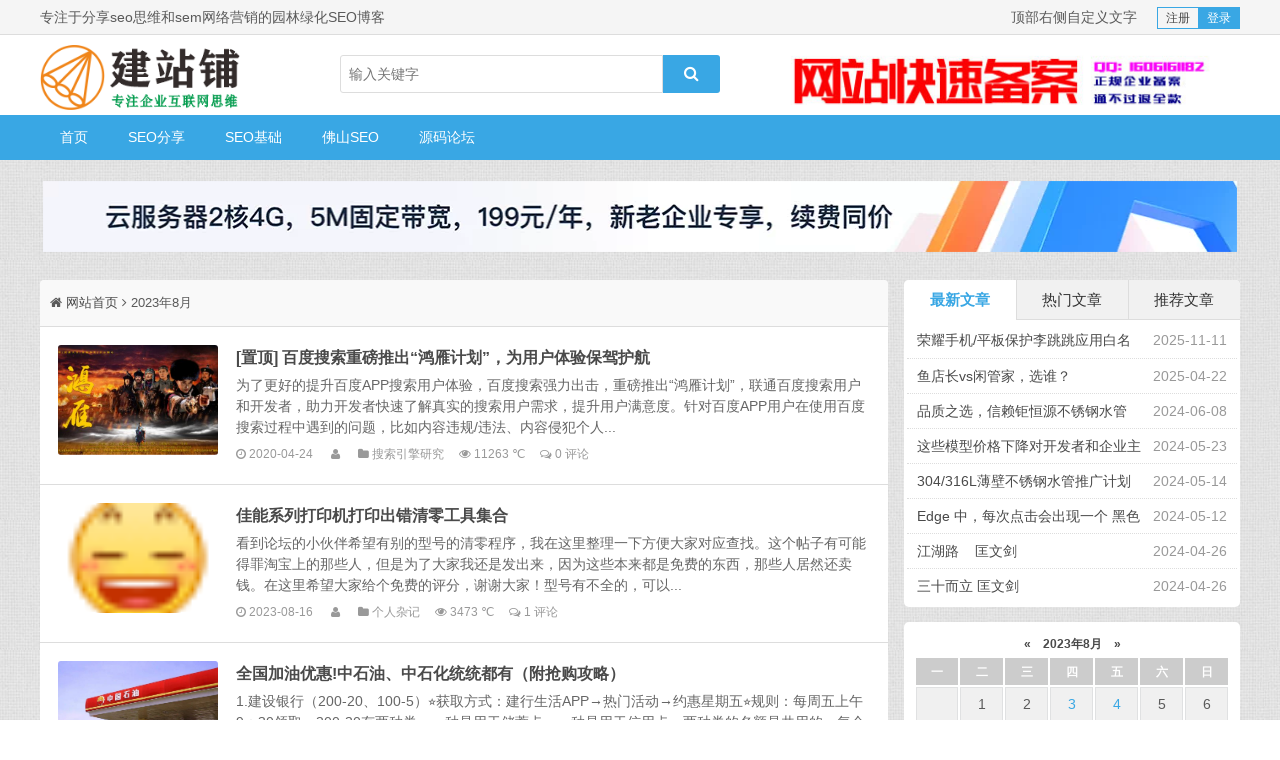

--- FILE ---
content_type: text/html; charset=utf-8
request_url: https://www.jzpu.com/?date=2023-8
body_size: 10040
content:


<!DOCTYPE html> 
<html> 
    <head> 
        <meta name="viewport" content="width=device-width,initial-scale=1.0,minimum-scale=1.0,maximum-scale=1.0">
        <meta http-equiv="Content-Type" content="text/html; charset=utf-8"/>
        <meta name="renderer" content="webkit"> 
        <meta http-equiv="X-UA-Compatible" content="edge"/>
                <title>2023年8月-建站铺</title>
                <meta name="generator" content="Z-BlogPHP 1.7.3" />
        <link rel="stylesheet" rev="stylesheet" href="https://www.jzpu.com/zb_users/theme/txcms2/style/css/font-awesome.min.css" type="text/css" media="all"/>
        <link rel="stylesheet" rev="stylesheet" href="https://www.jzpu.com/zb_users/theme/txcms2/style/txcstx.css" type="text/css" media="all"/>
        <script src="https://www.jzpu.com/zb_system/script/jquery-2.2.4.min.js" type="text/javascript"></script>
        <script src="https://www.jzpu.com/zb_system/script/zblogphp.js" type="text/javascript"></script>
        <script src="https://www.jzpu.com/zb_system/script/c_html_js_add.php" type="text/javascript"></script>
                <style type="text/css">
            body{background:url(https://www.jzpu.com/zb_users/theme//txcms2/include/bg_tx.jpg) 0 0 repeat;color:#5A5A5A;}a{color:#4A4A4A;}#nav,.ss #btnPost,.sous #btnPost,.right #divSearchPanel input[type="submit"],#divTags dd ul li a,.pagebar a:hover,.pagebar .now-page,#frmSumbit .button,.banner .hd ul .on,#nav li a,.bx-wrapper .bx-pager.bx-default-pager a,.list-tu1 li a:hover p,.index-list-tu li a:hover p,#nav li ul li a:hover,.sj-ss #btnPost,.top-login a:last-child,.tx-zs,.user-menu li.on a,.ytuser-buy-box input[type="submit"],#nav li>i{background-color:#39A7E4;}#nav>ul>li.hover>a,#nav>ul>li>a:hover,#nav li.on a,#nav li ul li a{background-color:#2D86B6;}.right #divSearchPanel dd form,.pagebar a:hover,.pagebar .now-page,.top-login a{border:1px solid #39A7E4;}#divCalendar td a,.notice .tab-hd li.on a,a:hover,.yanse,.tags a{color:#39A7E4;}.info-zi h2,.info-zi h3{border-left:3px solid #39A7E4;}.footer{background-color:#2D3237}.bgb,.right dl,.notice .tab-hd li.on,.head{background-color:#FFFFFF}.notice .tab-hd li.on{border-color:#FFFFFF}@media screen and (max-width: 1100px){#nav{background:url(https://www.jzpu.com/zb_users/theme//txcms2/include/logo.png) no-repeat center center #39A7E4; background-size:133px 40px;}#nav li ul li a{background-color:#39A7E4;}}
        </style>
            </head>

    <body>
        <div class="top sjwu">
            <div class="zh">
                专注于分享seo思维和sem网络营销的园林绿化SEO博客                <div class="fr">
                    顶部右侧自定义文字                     
                                        <span class="top-login">
                        <a href="https://www.jzpu.com/?Register" target="_blank">注册</a><a href="javascript:;" class="login-on">登录</a>
                    </span>
                                                        </div>

            </div>
        </div>

        <div class="sjwu head">
            <div class="zh">
                <h1 class="logo fl"><a href="https://www.jzpu.com/" title="建站铺"><img src="https://www.jzpu.com/zb_users/theme//txcms2/include/logo.png" alt="建站铺"></a></h1>                <span class="ss fl"><form name="search" method="post" action="https://www.jzpu.com/zb_system/cmd.php?act=search"><input name="q" size="11" id="edtSearch" type="text"  placeholder="输入关键字"> <button class="search-submit" id="btnPost" type="submit"><i class="fa fa-search"></i></button></form></span>
                <span class="rss fr"><table width="100%">
  <tr align="center">
    <td><a href="https://wpa.qq.com/msgrd?v=3&uin=1606161182&site=qq&menu=yes" target="_blank"><img src="https://www.jzpu.com/zb_users/upload/2020/04/20200417135101158710266141207.jpg" alt="aliyun-1212-large.jpg"/></a></td>
  </tr>
</table></span>
                <div class="clear"></div>
            </div>
        </div>

        <div class="clearfix mb15" id="nav">
            <a href="javascript:;" class="nav-on"><i class="fa fa-close (alias) fa-bars"></i></a>
            <ul class="clearfix zh">
                <li id="navbar-category-4"><a href="https://www.jzpu.com/">首页</a></li><li id="navbar-category-4"><a href="https://www.jzpu.com/?cate=4">SEO分享</a></li><li id="navbar-category-5"><a href="https://www.jzpu.com/?cate=5">SEO基础</a></li><li id="navbar-page-3131"><a href="https://www.jzpu.com/?id=3131">佛山SEO</a></li><li id="navbar-page-3131"><a href="https://www.jzp.cc/">源码论坛</a></li>            </ul>
            <a class="search-on" href="javascript:;"><i class="fa fa-search"></i></a>
            <a href="https://www.jzpu.com/" class="home-on"></a>
            <div class="sj-ss" style="display:none;"><form name="search" method="post" action="https://www.jzpu.com/zb_system/cmd.php?act=search"><input name="q" size="11" id="edtSearch" type="text" placeholder="输入关键字"><button class="search-submit" id="btnPost" type="submit"><i class="fa fa-search"></i></button></form></div>
        </div>
        <div class="h60"></div>

        <div class="ad zh mb15 sjwu"><table width="100%" height="90" >
  <tr align="center">
    <td><a href="https://www.aliyun.com/minisite/goods?userCode=4aly9njr" target="_blank"><img src="https://img.alicdn.com/imgextra/i1/50408037/O1CN01JnEdGi29F06MHXXbt_!!50408037.png" height="90" alt="aliyun-1212-large.jpg"/></a></td>
  </tr>
</table></div>        <div class="main zh">
                    <div class="left fl mb15">
                    <div class="list bgb ">
                        <h2 class="place ybbt1"><i class="fa fa-home"></i> <a href="https://www.jzpu.com/">网站首页</a> <i class="fa fa-angle-right"></i> 2023年8月</h2>
                        <ul>
                            
                                                        <li>
       
        <a href="https://www.jzpu.com/?id=3481" title="百度搜索重磅推出“鸿雁计划”，为用户体验保驾护航" target="_blank"  class="list-tu img-x noslt1"><img src="https://www.jzpu.com/zb_users/upload/2020/04/202004241587714895955849.jpg"  alt="百度搜索重磅推出“鸿雁计划”，为用户体验保驾护航" /></a>
        <h2><a href="https://www.jzpu.com/?id=3481" title="百度搜索重磅推出“鸿雁计划”，为用户体验保驾护航" target="_blank">[置顶] 百度搜索重磅推出“鸿雁计划”，为用户体验保驾护航</a></h2>
    <p>为了更好的提升百度APP搜索用户体验，百度搜索强力出击，重磅推出“鸿雁计划”，联通百度搜索用户和开发者，助力开发者快速了解真实的搜索用户需求，提升用户满意度。针对百度APP用户在使用百度搜索过程中遇到的问题，比如内容违规/违法、内容侵犯个人...</p> 
    <small><span><i class="fa fa-clock-o"></i> 2020-04-24 </span><span><i class="fa fa-user"></i> </span><span><i class="fa fa-folder"></i> <a href="https://www.jzpu.com/?cate=7" title="查看搜索引擎研究下的更多文章" target="_blank">搜索引擎研究</a></span><span><i class="fa fa-eye"></i> 11263 ℃</span><span><i class="fa fa-comments-o"></i> <a href="https://www.jzpu.com/?id=3481#comment" target="_blank" title="欢迎你对本文发表看法">0 评论</a></span></small>
    <div class="clear"></div>
</li>                            
                            
                                                        <li>
      
        <a href="https://www.jzpu.com/?id=3554" title="佳能系列打印机打印出错清零工具集合" target="_blank"  class="list-tu img-x noslt1"><img src="https://www.jzpu.com/zb_users/upload/2023/08/20230816074912169214335227566.gif"  alt="佳能系列打印机打印出错清零工具集合" /></a>
        <h2><a href="https://www.jzpu.com/?id=3554" title="佳能系列打印机打印出错清零工具集合" target="_blank">佳能系列打印机打印出错清零工具集合</a></h2>
    <p>看到论坛的小伙伴希望有别的型号的清零程序，我在这里整理一下方便大家对应查找。这个帖子有可能得罪淘宝上的那些人，但是为了大家我还是发出来，因为这些本来都是免费的东西，那些人居然还卖钱。在这里希望大家给个免费的评分，谢谢大家！型号有不全的，可以...</p> 
    <small><span><i class="fa fa-clock-o"></i> 2023-08-16 </span><span><i class="fa fa-user"></i> </span><span><i class="fa fa-folder"></i> <a href="https://www.jzpu.com/?cate=3" title="查看个人杂记下的更多文章" target="_blank">个人杂记</a></span><span><i class="fa fa-eye"></i> 3473 ℃</span><span><i class="fa fa-comments-o"></i> <a href="https://www.jzpu.com/?id=3554#comment" target="_blank" title="欢迎你对本文发表看法">1 评论</a></span></small>
    <div class="clear"></div>
</li>                            
                            
                                                        <li>
      
        <a href="https://www.jzpu.com/?id=3553" title="全国加油优惠!中石油、中石化统统都有（附抢购攻略）" target="_blank"  class="list-tu img-x noslt1"><img src="https://www.jzpu.com/zb_users/upload/2023/08/202308151692105916922070.jpeg"  alt="全国加油优惠!中石油、中石化统统都有（附抢购攻略）" /></a>
        <h2><a href="https://www.jzpu.com/?id=3553" title="全国加油优惠!中石油、中石化统统都有（附抢购攻略）" target="_blank">全国加油优惠!中石油、中石化统统都有（附抢购攻略）</a></h2>
    <p>1.建设银行（200-20、100-5）⭐获取方式：建行生活APP→热门活动→约惠星期五⭐规则：每周五上午9：30领取，200-20有两种券，一种是用于储蓄卡，一种是用于信用卡，两种券的名额是共用的，每个月领取一张，需要充值到个人的中石化易...</p> 
    <small><span><i class="fa fa-clock-o"></i> 2023-08-15 </span><span><i class="fa fa-user"></i> </span><span><i class="fa fa-folder"></i> <a href="https://www.jzpu.com/?cate=3" title="查看个人杂记下的更多文章" target="_blank">个人杂记</a></span><span><i class="fa fa-eye"></i> 4628 ℃</span><span><i class="fa fa-comments-o"></i> <a href="https://www.jzpu.com/?id=3553#comment" target="_blank" title="欢迎你对本文发表看法">0 评论</a></span></small>
    <div class="clear"></div>
</li>                            
                            
                                                        <li>
      
        <a href="https://www.jzpu.com/?id=3552" title="Android App 历史版本下载" target="_blank"  class="list-tu img-x noslt1"><img src="https://www.jzpu.com/zb_users/upload/2023/08/202308131691885731793865.jpg"  alt="Android App 历史版本下载" /></a>
        <h2><a href="https://www.jzpu.com/?id=3552" title="Android App 历史版本下载" target="_blank">Android App 历史版本下载</a></h2>
    <p>老旧版本安卓市场大全专为广大用户提供支持各大旧版本软件下载的应用市场，软件更新后确实可以修复很多系统漏洞，也新增了很多功能，但无可否认的是有不少软件的旧版本堪称经典，从功能、界面、体积等各方面综合评分非常的高，也因此有一些用户对...</p> 
    <small><span><i class="fa fa-clock-o"></i> 2023-08-13 </span><span><i class="fa fa-user"></i> </span><span><i class="fa fa-folder"></i> <a href="https://www.jzpu.com/?cate=3" title="查看个人杂记下的更多文章" target="_blank">个人杂记</a></span><span><i class="fa fa-eye"></i> 3916 ℃</span><span><i class="fa fa-comments-o"></i> <a href="https://www.jzpu.com/?id=3552#comment" target="_blank" title="欢迎你对本文发表看法">0 评论</a></span></small>
    <div class="clear"></div>
</li>                            
                            
                                                        <li>
      
        <a href="https://www.jzpu.com/?id=3551" title="谈谈不锈钢水管市场未来的趋势" target="_blank"  class="list-tu img-x noslt1"><img src="https://www.jzpu.com/zb_users/upload/2023/08/202308041691112919446751.jpg"  alt="谈谈不锈钢水管市场未来的趋势" /></a>
        <h2><a href="https://www.jzpu.com/?id=3551" title="谈谈不锈钢水管市场未来的趋势" target="_blank">谈谈不锈钢水管市场未来的趋势</a></h2>
    <p>今天一个武汉客户来工厂考察，产品质量问题成为关注焦点。客户关心的问题包括生产过程中是否存在缺陷、产品外观是否良好，以及公司是否采取了有效措施进行改善。在谈论产品质量问题时，客户提到了生产过程中缺陷率高、外观不良等问题。针对这些问题，公司已经...</p> 
    <small><span><i class="fa fa-clock-o"></i> 2023-08-04 </span><span><i class="fa fa-user"></i> </span><span><i class="fa fa-folder"></i> <a href="https://www.jzpu.com/?cate=3" title="查看个人杂记下的更多文章" target="_blank">个人杂记</a></span><span><i class="fa fa-eye"></i> 2508 ℃</span><span><i class="fa fa-comments-o"></i> <a href="https://www.jzpu.com/?id=3551#comment" target="_blank" title="欢迎你对本文发表看法">0 评论</a></span></small>
    <div class="clear"></div>
</li>                            
                            
                                                        <li>
      
        <a href="https://www.jzpu.com/?id=3550" title="戴尔笔记本进不了系统或者bios,重装系统，BIOS设置方法" target="_blank"  class="list-tu img-x noslt1"><img src="https://www.jzpu.com/zb_users/upload/2023/08/20230803125309169103838977593.jpg"  alt="戴尔笔记本进不了系统或者bios,重装系统，BIOS设置方法" /></a>
        <h2><a href="https://www.jzpu.com/?id=3550" title="戴尔笔记本进不了系统或者bios,重装系统，BIOS设置方法" target="_blank">戴尔笔记本进不了系统或者bios,重装系统，BIOS设置方法</a></h2>
    <p>&nbsp;戴尔笔记本近几年出来的机器都默认预装了win10系统不好用，想重装win10系统，但由于戴尔笔记本采有uefi+gpt引导，并代戴尔七代cpu后，bios中直接提示不支持传统模式了，只能采用uefi+gpt安装，并且不能直接安装...</p> 
    <small><span><i class="fa fa-clock-o"></i> 2023-08-03 </span><span><i class="fa fa-user"></i> </span><span><i class="fa fa-folder"></i> <a href="https://www.jzpu.com/?cate=3" title="查看个人杂记下的更多文章" target="_blank">个人杂记</a></span><span><i class="fa fa-eye"></i> 3278 ℃</span><span><i class="fa fa-comments-o"></i> <a href="https://www.jzpu.com/?id=3550#comment" target="_blank" title="欢迎你对本文发表看法">0 评论</a></span></small>
    <div class="clear"></div>
</li>                            
                                                    </ul>

                        <div class="pagebar">
  	<a title="‹‹" href="https://www.jzpu.com/?date=2023-8"><span class="page">‹‹</span></a>
    	<span class="page now-page">1</span>
    	<a title="››" href="https://www.jzpu.com/?date=2023-8"><span class="page">››</span></a>
  </div>
                    </div>
                        
                </div>

                <div class="right fr sjwu">
                                        
<dl class="wupd"> 
    <div class="notice"> 
        <div class="tab-hd"> 
            <ul class="tab-nav"> 
                <li class="on"><a href="javascript:;">最新文章</a></li> 
                <li><a href="javascript:;">热门文章</a></li> 
                <li><a href="javascript:;" class="wux">推荐文章</a></li>
            </ul> 
        </div> 
        <div class="tab-bd"> 
            <div class="tab-pal" style="display:block">
                <ul>
                                        <li><span class="fr zuo10">2025-11-11</span><a href="https://www.jzpu.com/?id=3586" title="荣耀手机/平板保护李跳跳应用白名单后台运行">荣耀手机/平板保护李跳跳应用白名单后台运行</a></li>
<li><span class="fr zuo10">2025-04-22</span><a href="https://www.jzpu.com/?id=3585" title="鱼店长vs闲管家，选谁？">鱼店长vs闲管家，选谁？</a></li>
<li><span class="fr zuo10">2024-06-08</span><a href="https://www.jzpu.com/?id=3584" title="品质之选，信赖钜恒源不锈钢水管">品质之选，信赖钜恒源不锈钢水管</a></li>
<li><span class="fr zuo10">2024-05-23</span><a href="https://www.jzpu.com/?id=3583" title="这些模型价格下降对开发者和企业主的影响">这些模型价格下降对开发者和企业主的影响</a></li>
<li><span class="fr zuo10">2024-05-14</span><a href="https://www.jzpu.com/?id=3582" title="304/316L薄壁不锈钢水管推广计划">304/316L薄壁不锈钢水管推广计划</a></li>
<li><span class="fr zuo10">2024-05-12</span><a href="https://www.jzpu.com/?id=3581" title="Edge 中，每次点击会出现一个 黑色边框">Edge 中，每次点击会出现一个 黑色边框</a></li>
<li><span class="fr zuo10">2024-04-26</span><a href="https://www.jzpu.com/?id=3580" title="江湖路    匡文剑">江湖路    匡文剑</a></li>
<li><span class="fr zuo10">2024-04-26</span><a href="https://www.jzpu.com/?id=3579" title="三十而立   匡文剑">三十而立   匡文剑</a></li>
                                    </ul>
            </div>
            <div class="tab-pal">
                <ul>
                                        <li><span class="fr zuo10">26927℃</span><a href="https://www.jzpu.com/?id=3524" title="小米/红米手机彻底关闭系统更新提醒方案，免ROOT免ADB！">小米/红米手机彻底关闭系统更新提醒方案，免ROOT免ADB！</a></li>
<li><span class="fr zuo10">20093℃</span><a href="https://www.jzpu.com/?id=3539" title="win7各版本激活码大全（通用版）">win7各版本激活码大全（通用版）</a></li>
<li><span class="fr zuo10">17556℃</span><a href="https://www.jzpu.com/?id=3515" title="外贸干货！外贸10大网站分析+100个B2B平台，收藏备用">外贸干货！外贸10大网站分析+100个B2B平台，收藏备用</a></li>
<li><span class="fr zuo10">14180℃</span><a href="https://www.jzpu.com/?id=3574" title="一个既支持多种BT资源搜索，内容又全面，且界面风格简约的搜索引擎">一个既支持多种BT资源搜索，内容又全面，且界面风格简约的搜索引擎</a></li>
<li><span class="fr zuo10">13592℃</span><a href="https://www.jzpu.com/?id=108" title="【信息流推广】转化率爆增90%，一个完整的信息流广告的投放方案.">【信息流推广】转化率爆增90%，一个完整的信息流广告的投放方案.</a></li>
<li><span class="fr zuo10">12383℃</span><a href="https://www.jzpu.com/?id=3488" title="各大银行app限额设置详细教程">各大银行app限额设置详细教程</a></li>
<li><span class="fr zuo10">11477℃</span><a href="https://www.jzpu.com/?id=3546" title="微信pc电脑版原来可以直接复制图片文字">微信pc电脑版原来可以直接复制图片文字</a></li>
<li><span class="fr zuo10">11465℃</span><a href="https://www.jzpu.com/?id=3560" title="电信光猫获取超级密码，亲测可用">电信光猫获取超级密码，亲测可用</a></li>
                                    </ul>
            </div>
            <div class="tab-pal">
                <ul>
                                         
<li><span class="fr zuo10">11442℃</span><a href="https://www.jzpu.com/?id=0" title="b2b网站营销要注意的细节问题">b2b网站营销要注意的细节问题</a></li>
                                    </ul>
            </div>
        </div> 
    </div>
</dl>
                                        

<dl class="function" id="divCalendar">
<dt style="display:none;"></dt><dd class="function_c">

<div><table id="tbCalendar">
    <caption><a title="上个月" href="https://www.jzpu.com/?date=2023-7">«</a>&nbsp;&nbsp;&nbsp;<a href="https://www.jzpu.com/?date=2023-8">
    2023年8月    </a>&nbsp;&nbsp;&nbsp;<a title="下个月" href="https://www.jzpu.com/?date=2023-9">»</a></caption>
    <thead><tr> <th title="星期一" scope="col"><small>一</small></th> <th title="星期二" scope="col"><small>二</small></th> <th title="星期三" scope="col"><small>三</small></th> <th title="星期四" scope="col"><small>四</small></th> <th title="星期五" scope="col"><small>五</small></th> <th title="星期六" scope="col"><small>六</small></th> <th title="星期日" scope="col"><small>日</small></th></tr></thead>
    <tbody>
        <tr><td></td><td>1</td><td>2</td><td><a href="https://www.jzpu.com/?date=2023-8-3" title="2023-8-3 (1)" target="_blank">3</a></td><td><a href="https://www.jzpu.com/?date=2023-8-4" title="2023-8-4 (1)" target="_blank">4</a></td><td>5</td><td>6</td></tr>
    <tr><td>7</td><td>8</td><td>9</td><td>10</td><td>11</td><td>12</td><td><a href="https://www.jzpu.com/?date=2023-8-13" title="2023-8-13 (1)" target="_blank">13</a></td></tr>
    <tr><td>14</td><td><a href="https://www.jzpu.com/?date=2023-8-15" title="2023-8-15 (1)" target="_blank">15</a></td><td><a href="https://www.jzpu.com/?date=2023-8-16" title="2023-8-16 (1)" target="_blank">16</a></td><td>17</td><td>18</td><td>19</td><td>20</td></tr>
    <tr><td>21</td><td>22</td><td>23</td><td>24</td><td>25</td><td>26</td><td>27</td></tr>
    <tr><td>28</td><td>29</td><td>30</td><td>31</td><td></td><td></td><td></td></tr>
    	</tbody>
</table></div>


</dd>
</dl>
<dl class="function" id="divContorPanel">
<dt class="function_t">控制面板</dt><dd class="function_c">

<div><span class="cp-hello">您好,欢迎到访网站!</span><br/><span class="cp-login"><a href="https://www.jzpu.com/zb_system/cmd.php?act=login">登录后台</a></span>&nbsp;&nbsp;<span class="cp-vrs"><a href="https://www.jzpu.com/zb_system/cmd.php?act=misc&amp;type=vrs">查看权限</a></span></div>


</dd>
</dl>
<dl class="function" id="divTags">
<dt class="function_t">标签列表</dt><dd class="function_c">


<ul><li><a title="ALT" href="https://www.jzpu.com/?tags=alt">ALT<span class="tag-count"> (6)</span></a></li>
<li><a title="description" href="https://www.jzpu.com/?tags=description">description<span class="tag-count"> (6)</span></a></li>
<li><a title="Google" href="https://www.jzpu.com/?tags=google">Google<span class="tag-count"> (34)</span></a></li>
<li><a title="HTML" href="https://www.jzpu.com/?tags=html">HTML<span class="tag-count"> (8)</span></a></li>
<li><a title="Link" href="https://www.jzpu.com/?tags=link">Link<span class="tag-count"> (5)</span></a></li>
<li><a title="meta" href="https://www.jzpu.com/?tags=meta">meta<span class="tag-count"> (6)</span></a></li>
<li><a title="PageRank" href="https://www.jzpu.com/?tags=pagerank">PageRank<span class="tag-count"> (5)</span></a></li>
<li><a title="PR" href="https://www.jzpu.com/?tags=pr">PR<span class="tag-count"> (22)</span></a></li>
<li><a title="SEO" href="https://www.jzpu.com/?tags=seo">SEO<span class="tag-count"> (120)</span></a></li>
<li><a title="SEOer" href="https://www.jzpu.com/?tags=seoer">SEOer<span class="tag-count"> (11)</span></a></li>
<li><a title="SEO优化" href="https://www.jzpu.com/?tags=seo%25e4%25bc%2598%25e5%258c%2596">SEO优化<span class="tag-count"> (10)</span></a></li>
<li><a title="SEO技巧" href="https://www.jzpu.com/?tags=seo%25e6%258a%2580%25e5%25b7%25a7">SEO技巧<span class="tag-count"> (9)</span></a></li>
<li><a title="SEO策略" href="https://www.jzpu.com/?tags=seo%25e7%25ad%2596%25e7%2595%25a5">SEO策略<span class="tag-count"> (7)</span></a></li>
<li><a title="URL" href="https://www.jzpu.com/?tags=url">URL<span class="tag-count"> (28)</span></a></li>
<li><a title="关键字" href="https://www.jzpu.com/?tags=%25e5%2585%25b3%25e9%2594%25ae%25e5%25ad%2597">关键字<span class="tag-count"> (12)</span></a></li>
<li><a title="关键词" href="https://www.jzpu.com/?tags=%25e5%2585%25b3%25e9%2594%25ae%25e8%25af%258d">关键词<span class="tag-count"> (16)</span></a></li>
<li><a title="搜索引擎" href="https://www.jzpu.com/?tags=%25e6%2590%259c%25e7%25b4%25a2%25e5%25bc%2595%25e6%2593%258e">搜索引擎<span class="tag-count"> (31)</span></a></li>
<li><a title="搜索引擎优化" href="https://www.jzpu.com/?tags=%25e6%2590%259c%25e7%25b4%25a2%25e5%25bc%2595%25e6%2593%258e%25e4%25bc%2598%25e5%258c%2596">搜索引擎优化<span class="tag-count"> (6)</span></a></li>
<li><a title="百度" href="https://www.jzpu.com/?tags=%25e7%2599%25be%25e5%25ba%25a6">百度<span class="tag-count"> (8)</span></a></li>
<li><a title="网站" href="https://www.jzpu.com/?tags=%25e7%25bd%2591%25e7%25ab%2599">网站<span class="tag-count"> (11)</span></a></li>
<li><a title="网站优化" href="https://www.jzpu.com/?tags=%25e7%25bd%2591%25e7%25ab%2599%25e4%25bc%2598%25e5%258c%2596">网站优化<span class="tag-count"> (11)</span></a></li>
<li><a title="链接养殖场" href="https://www.jzpu.com/?tags=%25e9%2593%25be%25e6%258e%25a5%25e5%2585%25bb%25e6%25ae%2596%25e5%259c%25ba">链接养殖场<span class="tag-count"> (6)</span></a></li>
<li><a title="Alias Alias" href="https://www.jzpu.com/?tags=alias-alias">Alias Alias<span class="tag-count"> (9)</span></a></li>
<li><a title="Goole Google" href="https://www.jzpu.com/?tags=goole-google">Goole Google<span class="tag-count"> (8)</span></a></li>
<li><a title="Search Engine" href="https://www.jzpu.com/?tags=search-engine">Search Engine<span class="tag-count"> (11)</span></a></li>
</ul>

</dd>
</dl>
<dl class="function" id="divCatalog">
<dt class="function_t">网站分类</dt><dd class="function_c">


<ul><li><a title="个人杂记" href="https://www.jzpu.com/?cate=3">个人杂记</a></li>
<li><a title="SEO分享" href="https://www.jzpu.com/?cate=4">SEO分享</a></li>
<li><a title="SEO基础" href="https://www.jzpu.com/?cate=5">SEO基础</a></li>
<li><a title="搜索引擎研究" href="https://www.jzpu.com/?cate=7">搜索引擎研究</a></li>
<li><a title="网站运营" href="https://www.jzpu.com/?cate=11">网站运营</a></li>
<li><a title="网络营销(SEM)" href="https://www.jzpu.com/?cate=12">网络营销(SEM)</a></li>
</ul>

</dd>
</dl>
<dl class="function" id="divComments">
<dt class="function_t">最新留言</dt><dd class="function_c">


<ul><li><a href="https://www.jzpu.com/?id=3539#cmt2132" title="青衣沾花酒 @ 2024-08-05 13:55:57">引用恰当，增强了说服力。您的文笔富有节奏感，读来朗朗上口，韵味悠长。https://www.oottq.com</a></li>
<li><a href="https://www.jzpu.com/?id=3539#cmt2131" title="风在铃中告白 @ 2024-08-02 19:57:05">语言幽默，充满趣味性。您的文章语言优美，用词精准，展现了您深厚的文学功底。https://www.sljrkg.com/article/41347.html</a></li>
<li><a href="https://www.jzpu.com/?id=3546#cmt2130" title="访客 @ 2024-08-02 15:34:55">我的WIN7系统也是</a></li>
<li><a href="https://www.jzpu.com/?id=3554#cmt2129" title="访客 @ 2024-07-15 10:32:57">有没有MG3640S打印机的清零软件，给发一个QQ493122569</a></li>
<li><a href="https://www.jzpu.com/?id=3546#cmt2128" title="访客 @ 2024-06-28 10:59:04">现在有没有解决？</a></li>
<li><a href="https://www.jzpu.com/?id=1#cmt2127" title="jiyouzhan @ 2024-05-17 16:08:33">这篇文章写得深入浅出，让我这个小白也看懂了！</a></li>
<li><a href="https://www.jzpu.com/?id=3546#cmt2126" title="访客 @ 2024-05-09 09:19:07">怎么搞好的</a></li>
<li><a href="https://www.jzpu.com/?id=3546#cmt2125" title="访客 @ 2024-05-06 15:00:28">试了楼主和你的方法都还是不行，只能提取文字复制</a></li>
<li><a href="https://www.jzpu.com/?id=3546#cmt2124" title="访客 @ 2024-04-09 17:38:18">可以了，谢谢楼主</a></li>
<li><a href="https://www.jzpu.com/?id=3545#cmt2123" title="访客 @ 2024-02-25 10:21:46">你好</a></li>
</ul>

</dd>
</dl>
<dl class="function" id="divArchives">
<dt class="function_t">文章归档</dt><dd class="function_c">


<ul><li><a title="2025年11月" href="https://www.jzpu.com/?date=2025-11">2025年11月 (1)</a></li>
<li><a title="2025年4月" href="https://www.jzpu.com/?date=2025-4">2025年4月 (1)</a></li>
<li><a title="2024年6月" href="https://www.jzpu.com/?date=2024-6">2024年6月 (1)</a></li>
<li><a title="2024年5月" href="https://www.jzpu.com/?date=2024-5">2024年5月 (3)</a></li>
<li><a title="2024年4月" href="https://www.jzpu.com/?date=2024-4">2024年4月 (6)</a></li>
<li><a title="2024年1月" href="https://www.jzpu.com/?date=2024-1">2024年1月 (7)</a></li>
<li><a title="2023年12月" href="https://www.jzpu.com/?date=2023-12">2023年12月 (6)</a></li>
<li><a title="2023年11月" href="https://www.jzpu.com/?date=2023-11">2023年11月 (2)</a></li>
<li><a title="2023年10月" href="https://www.jzpu.com/?date=2023-10">2023年10月 (4)</a></li>
<li><a title="2023年9月" href="https://www.jzpu.com/?date=2023-9">2023年9月 (1)</a></li>
<li><a title="2023年8月" href="https://www.jzpu.com/?date=2023-8">2023年8月 (5)</a></li>
<li><a title="2023年7月" href="https://www.jzpu.com/?date=2023-7">2023年7月 (8)</a></li>
<li><a title="2023年6月" href="https://www.jzpu.com/?date=2023-6">2023年6月 (4)</a></li>
<li><a title="2023年5月" href="https://www.jzpu.com/?date=2023-5">2023年5月 (3)</a></li>
<li><a title="2023年4月" href="https://www.jzpu.com/?date=2023-4">2023年4月 (6)</a></li>
<li><a title="2022年10月" href="https://www.jzpu.com/?date=2022-10">2022年10月 (6)</a></li>
<li><a title="2022年9月" href="https://www.jzpu.com/?date=2022-9">2022年9月 (6)</a></li>
<li><a title="2022年4月" href="https://www.jzpu.com/?date=2022-4">2022年4月 (1)</a></li>
<li><a title="2022年3月" href="https://www.jzpu.com/?date=2022-3">2022年3月 (1)</a></li>
<li><a title="2022年1月" href="https://www.jzpu.com/?date=2022-1">2022年1月 (1)</a></li>
<li><a title="2021年8月" href="https://www.jzpu.com/?date=2021-8">2021年8月 (1)</a></li>
<li><a title="2021年7月" href="https://www.jzpu.com/?date=2021-7">2021年7月 (1)</a></li>
<li><a title="2021年6月" href="https://www.jzpu.com/?date=2021-6">2021年6月 (1)</a></li>
<li><a title="2021年5月" href="https://www.jzpu.com/?date=2021-5">2021年5月 (3)</a></li>
<li><a title="2021年4月" href="https://www.jzpu.com/?date=2021-4">2021年4月 (2)</a></li>
<li><a title="2021年2月" href="https://www.jzpu.com/?date=2021-2">2021年2月 (5)</a></li>
<li><a title="2021年1月" href="https://www.jzpu.com/?date=2021-1">2021年1月 (11)</a></li>
<li><a title="2020年7月" href="https://www.jzpu.com/?date=2020-7">2020年7月 (2)</a></li>
<li><a title="2020年6月" href="https://www.jzpu.com/?date=2020-6">2020年6月 (3)</a></li>
<li><a title="2020年4月" href="https://www.jzpu.com/?date=2020-4">2020年4月 (7)</a></li>
<li><a title="2019年1月" href="https://www.jzpu.com/?date=2019-1">2019年1月 (1)</a></li>
<li><a title="2018年10月" href="https://www.jzpu.com/?date=2018-10">2018年10月 (1)</a></li>
<li><a title="2018年4月" href="https://www.jzpu.com/?date=2018-4">2018年4月 (1)</a></li>
<li><a title="2018年2月" href="https://www.jzpu.com/?date=2018-2">2018年2月 (2)</a></li>
<li><a title="2018年1月" href="https://www.jzpu.com/?date=2018-1">2018年1月 (2)</a></li>
<li><a title="2017年11月" href="https://www.jzpu.com/?date=2017-11">2017年11月 (1)</a></li>
<li><a title="2017年7月" href="https://www.jzpu.com/?date=2017-7">2017年7月 (1)</a></li>
<li><a title="2017年6月" href="https://www.jzpu.com/?date=2017-6">2017年6月 (1)</a></li>
<li><a title="2017年5月" href="https://www.jzpu.com/?date=2017-5">2017年5月 (2)</a></li>
<li><a title="2017年4月" href="https://www.jzpu.com/?date=2017-4">2017年4月 (6)</a></li>
<li><a title="2016年12月" href="https://www.jzpu.com/?date=2016-12">2016年12月 (1)</a></li>
<li><a title="2016年11月" href="https://www.jzpu.com/?date=2016-11">2016年11月 (1)</a></li>
<li><a title="2016年4月" href="https://www.jzpu.com/?date=2016-4">2016年4月 (1)</a></li>
<li><a title="2016年3月" href="https://www.jzpu.com/?date=2016-3">2016年3月 (5)</a></li>
<li><a title="2016年1月" href="https://www.jzpu.com/?date=2016-1">2016年1月 (1)</a></li>
<li><a title="2015年12月" href="https://www.jzpu.com/?date=2015-12">2015年12月 (1)</a></li>
<li><a title="2015年11月" href="https://www.jzpu.com/?date=2015-11">2015年11月 (1)</a></li>
<li><a title="2015年10月" href="https://www.jzpu.com/?date=2015-10">2015年10月 (2)</a></li>
<li><a title="2015年9月" href="https://www.jzpu.com/?date=2015-9">2015年9月 (9)</a></li>
<li><a title="2015年8月" href="https://www.jzpu.com/?date=2015-8">2015年8月 (9)</a></li>
<li><a title="2015年7月" href="https://www.jzpu.com/?date=2015-7">2015年7月 (22)</a></li>
<li><a title="2014年8月" href="https://www.jzpu.com/?date=2014-8">2014年8月 (5)</a></li>
<li><a title="2014年5月" href="https://www.jzpu.com/?date=2014-5">2014年5月 (3)</a></li>
<li><a title="2014年4月" href="https://www.jzpu.com/?date=2014-4">2014年4月 (23)</a></li>
<li><a title="2014年3月" href="https://www.jzpu.com/?date=2014-3">2014年3月 (21)</a></li>
<li><a title="2014年2月" href="https://www.jzpu.com/?date=2014-2">2014年2月 (19)</a></li>
<li><a title="2010年3月" href="https://www.jzpu.com/?date=2010-3">2010年3月 (123)</a></li>
</ul>

</dd>
</dl>
<dl class="function" id="divLinkage">
<dt class="function_t">友情链接</dt><dd class="function_c">


<ul><li><a href="https://www.jzp.cc/" target="_blank" title="源码论坛">源码基地</a></li>
<li><a href="https://ndwll.hliis.com/" target="_blank" title="pe管价格">pe管价格</a></li>
<li><a href="https://www.wzjuyuan.com/" target="_blank" title="卡压管件">卡压式管件</a></li>
<li><a href="https://www.jzpu.com/" target="_blank" title="网站代运营">网站代运营</a></li>
<li><a href="https://www.lufalai.cn/" target="_blank" title="卡压管件">卡压式管件</a></li>
<li><a href="https://www.eshop15.com/" target="_blank" title="快速备案">快速备案</a></li>
<li><a href="https://www.xiangsheng-gs.com/" target="_blank" title="佛山南海祥盛五金建筑材料有限公司">门窗五金</a></li>

</ul>

</dd>
</dl>
<dl class="function" id="divMisc">
<dt style="display:none;"></dt><dd class="function_c">


<ul><li><a href="http://www.zblogcn.com/" target="_blank"><img src="https://www.jzpu.com/zb_system/image/logo/zblog.gif" height="31" width="88" alt="RainbowSoft Studio Z-Blog" /></a></li><li><a href="https://www.jzpu.com/feed.php" target="_blank"><img src="https://www.jzpu.com/zb_system/image/logo/rss.png" height="31" width="88" alt="订阅本站的 RSS 2.0 新闻聚合" /></a></li></ul>

</dd>
</dl>                </div>

                <div class="clear"></div>

                <div class="ad mb15 sjwu"><table width="1200" height="90" >
  <tr align="center">
    <td><a href="http://www.eshop15.com/" target="_blank"><img src="https://www.jzpu.com/zb_users/upload/2020/04/20200424164458158771789825499.png" width="1200" height="90" alt="aliyun-1212-large.jpg"/></a></td>
  </tr>
</table></div>                            </div>
            <div class="footer">
    <div class="zh">
                Copyright 专注于分享seo思维和sem网络营销的园林绿化SEO博客 Rights Reserved. <a href="http://beian.miit.gov.cn" target="_blank" contene="nofollow">湘ICP备14014869号</a><script>(function(c,l,a,r,i,t,y){
    c[a]=c[a]||function(){(c[a].q=c[a].q||[]).push(arguments)};
    t=l.createElement(r);t.async=1;t.src="https://www.clarity.ms/tag/"+i;
    y=l.getElementsByTagName(r)[0];y.parentNode.insertBefore(t,y);
})(window, document, "clarity", "script", "i0mv5faos2");</script>    </div>
</div>

 
<div class="login-box pop-box" style="display:none;">
    <div class="pop-con">
        <h2><a href="javascript:void(0)" class="pop-off fr"><i class="fa fa-close (alias)"></i></a>请登录</h2>
        <dl class="pd20">
            <dd class="username"><input type="text" id="edtUserName" name="edtUserName" placeholder="用户名"></dd>
            <dd class="password"><input type="password" id="edtPassWord" name="edtPassWord" placeholder="密码"></dd>
            <dd class="checkbox" style="display:none;"> <input type="checkbox" id="chkRemember" name="chkRemember" >记住我</dd>
            <dd class="submit mb20"><button type="submit" id="loginbtnPost" class="tx-btn tx-zs" name="loginbtnPost" onclick="return Ytuser_Login()">登录</button></dd>
            <p class="mb10"><a href="https://www.jzpu.com/?Resetpwd" class="fr">忘记密码</a><a href="https://www.jzpu.com/?Register">新用户注册</a></p>
                        <div class="tx-social ta-c">
                <p><span>社交账号登录</span></p>
                <a href="https://www.jzpu.com/zb_users/plugin/YtUser/login.php" class="qq-login"><i class="fa fa-qq"></i></a>
            </div>
                    </dl>
    </div>
    <div class="pop-off1"></div>
</div>
<script src="https://www.jzpu.com/zb_system/script/md5.js" type="text/javascript"></script>
<script src="https://www.jzpu.com/zb_users/plugin/YtUser/Upgrade.js" type="text/javascript"></script>

<script src="https://www.jzpu.com/zb_users/theme/txcms2/script/txcstx.js" type="text/javascript"></script>
</body>
</html><!--31.28 ms , 11 queries , 3377kb memory , 1 error-->

--- FILE ---
content_type: text/html; charset=utf-8
request_url: https://www.jzpu.com/zb_users/plugin/YtUser/Upgrade.js
body_size: 8508
content:

<!DOCTYPE html> 
<html> 
    <head> 
        <meta name="viewport" content="width=device-width,initial-scale=1.0,minimum-scale=1.0,maximum-scale=1.0">
        <meta http-equiv="Content-Type" content="text/html; charset=utf-8"/>
        <meta name="renderer" content="webkit"> 
        <meta http-equiv="X-UA-Compatible" content="edge"/>
                <title>建站铺-专注于分享seo思维和sem网络营销的园林绿化SEO博客</title>
<meta name="Keywords" content="网络外包,网站代运营,seo优化排名,网络推广,品牌推广,软文推广,网站建设,网站代运营公司,seo优化排名公司,网络推广公司,品牌推广公司,网站建设公司">
<meta name="description" content="建站铺专业承接网络外包业务：网络推广,品牌推广,软文推广,seo优化排名,网站代运营,公众号代运营,网站建设,小程序制作等,解决企业缺乏专业的网站管理和推广人员问题,同时降低运营和推广网站的费用,创造更好的经济效益。">
                <meta name="generator" content="Z-BlogPHP 1.7.3" />
        <link rel="stylesheet" rev="stylesheet" href="https://www.jzpu.com/zb_users/theme/txcms2/style/css/font-awesome.min.css" type="text/css" media="all"/>
        <link rel="stylesheet" rev="stylesheet" href="https://www.jzpu.com/zb_users/theme/txcms2/style/txcstx.css" type="text/css" media="all"/>
        <script src="https://www.jzpu.com/zb_system/script/jquery-2.2.4.min.js" type="text/javascript"></script>
        <script src="https://www.jzpu.com/zb_system/script/zblogphp.js" type="text/javascript"></script>
        <script src="https://www.jzpu.com/zb_system/script/c_html_js_add.php" type="text/javascript"></script>
         <script src="https://www.jzpu.com/zb_users/theme/txcms2/script/jquery.bxslider.min.js" type="text/javascript"></script>        <style type="text/css">
            body{background:url(https://www.jzpu.com/zb_users/theme//txcms2/include/bg_tx.jpg) 0 0 repeat;color:#5A5A5A;}a{color:#4A4A4A;}#nav,.ss #btnPost,.sous #btnPost,.right #divSearchPanel input[type="submit"],#divTags dd ul li a,.pagebar a:hover,.pagebar .now-page,#frmSumbit .button,.banner .hd ul .on,#nav li a,.bx-wrapper .bx-pager.bx-default-pager a,.list-tu1 li a:hover p,.index-list-tu li a:hover p,#nav li ul li a:hover,.sj-ss #btnPost,.top-login a:last-child,.tx-zs,.user-menu li.on a,.ytuser-buy-box input[type="submit"],#nav li>i{background-color:#39A7E4;}#nav>ul>li.hover>a,#nav>ul>li>a:hover,#nav li.on a,#nav li ul li a{background-color:#2D86B6;}.right #divSearchPanel dd form,.pagebar a:hover,.pagebar .now-page,.top-login a{border:1px solid #39A7E4;}#divCalendar td a,.notice .tab-hd li.on a,a:hover,.yanse,.tags a{color:#39A7E4;}.info-zi h2,.info-zi h3{border-left:3px solid #39A7E4;}.footer{background-color:#2D3237}.bgb,.right dl,.notice .tab-hd li.on,.head{background-color:#FFFFFF}.notice .tab-hd li.on{border-color:#FFFFFF}@media screen and (max-width: 1100px){#nav{background:url(https://www.jzpu.com/zb_users/theme//txcms2/include/logo.png) no-repeat center center #39A7E4; background-size:133px 40px;}#nav li ul li a{background-color:#39A7E4;}}
        </style>
            </head>

    <body>
        <div class="top sjwu">
            <div class="zh">
                专注于分享seo思维和sem网络营销的园林绿化SEO博客                <div class="fr">
                    顶部右侧自定义文字                     
                                        <span class="top-login">
                        <a href="https://www.jzpu.com/?Register" target="_blank">注册</a><a href="javascript:;" class="login-on">登录</a>
                    </span>
                                                        </div>

            </div>
        </div>

        <div class="sjwu head">
            <div class="zh">
                <h1 class="logo fl"><a href="https://www.jzpu.com/" title="建站铺"><img src="https://www.jzpu.com/zb_users/theme//txcms2/include/logo.png" alt="建站铺"></a></h1>                <span class="ss fl"><form name="search" method="post" action="https://www.jzpu.com/zb_system/cmd.php?act=search"><input name="q" size="11" id="edtSearch" type="text"  placeholder="输入关键字"> <button class="search-submit" id="btnPost" type="submit"><i class="fa fa-search"></i></button></form></span>
                <span class="rss fr"><table width="100%">
  <tr align="center">
    <td><a href="https://wpa.qq.com/msgrd?v=3&uin=1606161182&site=qq&menu=yes" target="_blank"><img src="https://www.jzpu.com/zb_users/upload/2020/04/20200417135101158710266141207.jpg" alt="aliyun-1212-large.jpg"/></a></td>
  </tr>
</table></span>
                <div class="clear"></div>
            </div>
        </div>

        <div class="clearfix mb15" id="nav">
            <a href="javascript:;" class="nav-on"><i class="fa fa-close (alias) fa-bars"></i></a>
            <ul class="clearfix zh">
                <li id="navbar-category-4"><a href="https://www.jzpu.com/">首页</a></li><li id="navbar-category-4"><a href="https://www.jzpu.com/?cate=4">SEO分享</a></li><li id="navbar-category-5"><a href="https://www.jzpu.com/?cate=5">SEO基础</a></li><li id="navbar-page-3131"><a href="https://www.jzpu.com/?id=3131">佛山SEO</a></li><li id="navbar-page-3131"><a href="https://www.jzp.cc/">源码论坛</a></li>            </ul>
            <a class="search-on" href="javascript:;"><i class="fa fa-search"></i></a>
            <a href="https://www.jzpu.com/" class="home-on"></a>
            <div class="sj-ss" style="display:none;"><form name="search" method="post" action="https://www.jzpu.com/zb_system/cmd.php?act=search"><input name="q" size="11" id="edtSearch" type="text" placeholder="输入关键字"><button class="search-submit" id="btnPost" type="submit"><i class="fa fa-search"></i></button></form></div>
        </div>
        <div class="h60"></div>

        <div class="ad zh mb15 sjwu"><table width="100%" height="90" >
  <tr align="center">
    <td><a href="https://www.aliyun.com/minisite/goods?userCode=4aly9njr" target="_blank"><img src="https://img.alicdn.com/imgextra/i1/50408037/O1CN01JnEdGi29F06MHXXbt_!!50408037.png" height="90" alt="aliyun-1212-large.jpg"/></a></td>
  </tr>
</table></div>        <div class="main zh">
    <div class="left fl">
        <div class="flash fl bgb mb15 ">
            <ul class="bxslider">
                                 
                 
                                <li><a href="https://www.jzpu.com/?id=1"><img src="https://www.jzpu.com/zb_users/upload/2020/05/202005101589069823141913.jpg" alt="妈妈的世界很小，只装满了我们"/></a></li>
                 
                                <li><a href="https://www.jzpu.com/?id=1"><img src="https://www.jzpu.com/zb_users/upload/2020/05/202005101589069823141913.jpg" alt="妈妈的世界很小，只装满了我们"/></a></li>
                                            </ul>
        </div>
        <script type="text/javascript">
            $(document).ready(function(){
                $('.bxslider').bxSlider({auto: true});
            });
        </script>
        
        
        <div class="hot bgb fr mb15">
                         
             
                        <h2><a href="https://www.jzpu.com/?id=1" title="妈妈的世界很小，只装满了我们" class="yanse">妈妈的世界很小，只装满了我们</a></h2>
            <p>妈妈的世界很小，只装满了我们妈妈的世界很小，只装...</p>
                                    <ul>
                                <li><span>11-11</span><i class="fa fa-caret-right"></i> <a href="https://www.jzpu.com/?id=3586" title="荣耀手机/平板保护李跳跳应用白名单后台运行">荣耀手机/平板保护李跳跳应用白名单后台运行</a></li>
                                <li><span>04-22</span><i class="fa fa-caret-right"></i> <a href="https://www.jzpu.com/?id=3585" title="鱼店长vs闲管家，选谁？">鱼店长vs闲管家，选谁？</a></li>
                                <li><span>06-08</span><i class="fa fa-caret-right"></i> <a href="https://www.jzpu.com/?id=3584" title="品质之选，信赖钜恒源不锈钢水管">品质之选，信赖钜恒源不锈钢水管</a></li>
                                <li><span>05-23</span><i class="fa fa-caret-right"></i> <a href="https://www.jzpu.com/?id=3583" title="这些模型价格下降对开发者和企业主的影响">这些模型价格下降对开发者和企业主的影响</a></li>
                                <li><span>05-14</span><i class="fa fa-caret-right"></i> <a href="https://www.jzpu.com/?id=3582" title="304/316L薄壁不锈钢水管推广计划">304/316L薄壁不锈钢水管推广计划</a></li>
                                <li><span>05-12</span><i class="fa fa-caret-right"></i> <a href="https://www.jzpu.com/?id=3581" title="Edge 中，每次点击会出现一个 黑色边框">Edge 中，每次点击会出现一个 黑色边框</a></li>
                                <li><span>04-26</span><i class="fa fa-caret-right"></i> <a href="https://www.jzpu.com/?id=3580" title="江湖路    匡文剑">江湖路    匡文剑</a></li>
                            </ul>
        </div>
    </div>

    <div class="right fr">
        
<dl class="wupd"> 
    <div class="notice"> 
        <div class="tab-hd"> 
            <ul class="tab-nav"> 
                <li class="on"><a href="javascript:;">最新文章</a></li> 
                <li><a href="javascript:;">热门文章</a></li> 
                <li><a href="javascript:;" class="wux">推荐文章</a></li>
            </ul> 
        </div> 
        <div class="tab-bd"> 
            <div class="tab-pal" style="display:block">
                <ul>
                                        <li><span class="fr zuo10">2025-11-11</span><a href="https://www.jzpu.com/?id=3586" title="荣耀手机/平板保护李跳跳应用白名单后台运行">荣耀手机/平板保护李跳跳应用白名单后台运行</a></li>
<li><span class="fr zuo10">2025-04-22</span><a href="https://www.jzpu.com/?id=3585" title="鱼店长vs闲管家，选谁？">鱼店长vs闲管家，选谁？</a></li>
<li><span class="fr zuo10">2024-06-08</span><a href="https://www.jzpu.com/?id=3584" title="品质之选，信赖钜恒源不锈钢水管">品质之选，信赖钜恒源不锈钢水管</a></li>
<li><span class="fr zuo10">2024-05-23</span><a href="https://www.jzpu.com/?id=3583" title="这些模型价格下降对开发者和企业主的影响">这些模型价格下降对开发者和企业主的影响</a></li>
<li><span class="fr zuo10">2024-05-14</span><a href="https://www.jzpu.com/?id=3582" title="304/316L薄壁不锈钢水管推广计划">304/316L薄壁不锈钢水管推广计划</a></li>
<li><span class="fr zuo10">2024-05-12</span><a href="https://www.jzpu.com/?id=3581" title="Edge 中，每次点击会出现一个 黑色边框">Edge 中，每次点击会出现一个 黑色边框</a></li>
<li><span class="fr zuo10">2024-04-26</span><a href="https://www.jzpu.com/?id=3580" title="江湖路    匡文剑">江湖路    匡文剑</a></li>
<li><span class="fr zuo10">2024-04-26</span><a href="https://www.jzpu.com/?id=3579" title="三十而立   匡文剑">三十而立   匡文剑</a></li>
                                    </ul>
            </div>
            <div class="tab-pal">
                <ul>
                                        <li><span class="fr zuo10">26927℃</span><a href="https://www.jzpu.com/?id=3524" title="小米/红米手机彻底关闭系统更新提醒方案，免ROOT免ADB！">小米/红米手机彻底关闭系统更新提醒方案，免ROOT免ADB！</a></li>
<li><span class="fr zuo10">20093℃</span><a href="https://www.jzpu.com/?id=3539" title="win7各版本激活码大全（通用版）">win7各版本激活码大全（通用版）</a></li>
<li><span class="fr zuo10">17556℃</span><a href="https://www.jzpu.com/?id=3515" title="外贸干货！外贸10大网站分析+100个B2B平台，收藏备用">外贸干货！外贸10大网站分析+100个B2B平台，收藏备用</a></li>
<li><span class="fr zuo10">14180℃</span><a href="https://www.jzpu.com/?id=3574" title="一个既支持多种BT资源搜索，内容又全面，且界面风格简约的搜索引擎">一个既支持多种BT资源搜索，内容又全面，且界面风格简约的搜索引擎</a></li>
<li><span class="fr zuo10">13592℃</span><a href="https://www.jzpu.com/?id=108" title="【信息流推广】转化率爆增90%，一个完整的信息流广告的投放方案.">【信息流推广】转化率爆增90%，一个完整的信息流广告的投放方案.</a></li>
<li><span class="fr zuo10">12383℃</span><a href="https://www.jzpu.com/?id=3488" title="各大银行app限额设置详细教程">各大银行app限额设置详细教程</a></li>
<li><span class="fr zuo10">11477℃</span><a href="https://www.jzpu.com/?id=3546" title="微信pc电脑版原来可以直接复制图片文字">微信pc电脑版原来可以直接复制图片文字</a></li>
<li><span class="fr zuo10">11465℃</span><a href="https://www.jzpu.com/?id=3560" title="电信光猫获取超级密码，亲测可用">电信光猫获取超级密码，亲测可用</a></li>
                                    </ul>
            </div>
            <div class="tab-pal">
                <ul>
                                         
<li><span class="fr zuo10">11442℃</span><a href="https://www.jzpu.com/?id=0" title="b2b网站营销要注意的细节问题">b2b网站营销要注意的细节问题</a></li>
                                    </ul>
            </div>
        </div> 
    </div>
</dl>
    </div>

    <div class="clear"></div>
    
    
    <div class="ad mb15 sjwu"><table width="1200" height="90" >
  <tr align="center">
    <td><a href="https://www.aliyun.com/daily-act/ecs/activity_selection?userCode=4aly9njr" target="_blank"><img src="https://img.alicdn.com/imgextra/i4/50408037/O1CN01WLjYyb29F06PerR7J_!!50408037.png" width="1200" height="90" alt="aliyun-1212-large.jpg"/></a></td>
  </tr>
</table></div>
        <div class="index-cms">
                                                <dl class="txcms bgb">
            <dt class="ybbt"><a class="more fr"  href="https://www.jzpu.com/?cate=3" title="查看更多 个人杂记 文章"><i class="fa fa-list-ul"></i></a> <a href="https://www.jzpu.com/?cate=3" class="yanse">个人杂记</a></dt>            <dd>
                <ul>
                                                                                                    <li class="dot">
                        <a href="https://www.jzpu.com/?id=3586" title="荣耀手机/平板保护李跳跳应用白名单后台运行" class="img-x noslt"><img src="https://www.jzpu.com/zb_users/upload/2025/11/202511111762819912643987.jpg" alt="荣耀手机/平板保护李跳跳应用白名单后台运行"/></a>
                        <h2><a href="https://www.jzpu.com/?id=3586" title="荣耀手机/平板保护李跳跳应用白名单后台运行">荣耀手机/平板保护李跳跳应用白名单后台运行</a></h2>
                        <p>荣耀手机/平板保护李跳跳应用白名单后台运行一段时间再次进入时会重新启动问题解析和解决方案非常全面和准确，正是荣耀手机/平...</p>
                    </li>
                                                                                                    <li><span>04-22</span><i class="fa fa-caret-right"></i>  <a href="https://www.jzpu.com/?id=3585" title="鱼店长vs闲管家，选谁？">鱼店长vs闲管家，选谁？</a></li>
                                                                                                    <li><span>06-08</span><i class="fa fa-caret-right"></i>  <a href="https://www.jzpu.com/?id=3584" title="品质之选，信赖钜恒源不锈钢水管">品质之选，信赖钜恒源不锈钢水管</a></li>
                                                                                                    <li><span>05-23</span><i class="fa fa-caret-right"></i>  <a href="https://www.jzpu.com/?id=3583" title="这些模型价格下降对开发者和企业主的影响">这些模型价格下降对开发者和企业主的影响</a></li>
                                                                                                    <li><span>05-14</span><i class="fa fa-caret-right"></i>  <a href="https://www.jzpu.com/?id=3582" title="304/316L薄壁不锈钢水管推广计划">304/316L薄壁不锈钢水管推广计划</a></li>
                                                                                                    <li><span>05-12</span><i class="fa fa-caret-right"></i>  <a href="https://www.jzpu.com/?id=3581" title="Edge 中，每次点击会出现一个 黑色边框">Edge 中，每次点击会出现一个 黑色边框</a></li>
                                                                                                    <li><span>04-26</span><i class="fa fa-caret-right"></i>  <a href="https://www.jzpu.com/?id=3580" title="江湖路    匡文剑">江湖路    匡文剑</a></li>
                                                                                                    <li><span>04-26</span><i class="fa fa-caret-right"></i>  <a href="https://www.jzpu.com/?id=3579" title="三十而立   匡文剑">三十而立   匡文剑</a></li>
                                                                            </ul>
            </dd>
        </dl>
                                <dl class="txcms bgb">
            <dt class="ybbt"><a class="more fr"  href="https://www.jzpu.com/?cate=4" title="查看更多 SEO分享 文章"><i class="fa fa-list-ul"></i></a> <a href="https://www.jzpu.com/?cate=4" class="yanse">SEO分享</a></dt>            <dd>
                <ul>
                                                                                                    <li class="dot">
                        <a href="https://www.jzpu.com/?id=3478" title="老域名看的是域名历史还是建站历史" class="img-x noslt"><img src="https://www.jzpu.com/zb_users/upload/2020/04/202004251587804131329220.jpg" alt="老域名看的是域名历史还是建站历史"/></a>
                        <h2><a href="https://www.jzpu.com/?id=3478" title="老域名看的是域名历史还是建站历史">老域名看的是域名历史还是建站历史</a></h2>
                        <p>一、老域名的含义&nbsp;建站铺认为老域名是注册时间久、有建站历史、有外链、有锚文本的域名。&nbsp;二、没有建站历...</p>
                    </li>
                                                                                                    <li><span>04-07</span><i class="fa fa-caret-right"></i>  <a href="https://www.jzpu.com/?id=3475" title="解决升级https后“此网页正试图从未经验证的来源加载脚本”的问题">解决升级https后“此网页正试图从未经验证的来源加载脚本”的问题</a></li>
                                                                                                    <li><span>01-10</span><i class="fa fa-caret-right"></i>  <a href="https://www.jzpu.com/?id=98" title="企业老板对于网络营销往往抱有错误的认识和态度">企业老板对于网络营销往往抱有错误的认识和态度</a></li>
                                                                                                    <li><span>01-09</span><i class="fa fa-caret-right"></i>  <a href="https://www.jzpu.com/?id=96" title="医院网站的建设要怎么样才最符合搜索引擎优化呢？">医院网站的建设要怎么样才最符合搜索引擎优化呢？</a></li>
                                                                                                    <li><span>03-29</span><i class="fa fa-caret-right"></i>  <a href="https://www.jzpu.com/?id=86" title="营销型网站与传统企业网站的区别">营销型网站与传统企业网站的区别</a></li>
                                                                                                    <li><span>07-10</span><i class="fa fa-caret-right"></i>  <a href="https://www.jzpu.com/?id=14" title="让你的微博吸引更多的粉丝">让你的微博吸引更多的粉丝</a></li>
                                                                                                    <li><span>07-05</span><i class="fa fa-caret-right"></i>  <a href="https://www.jzpu.com/?id=12" title="如何注册一个适合谷歌seo的域名">如何注册一个适合谷歌seo的域名</a></li>
                                                                                                    <li><span>07-03</span><i class="fa fa-caret-right"></i>  <a href="https://www.jzpu.com/?id=6" title="白帽跟黑帽的真正区别在哪里,抓到老鼠就是白猫">白帽跟黑帽的真正区别在哪里,抓到老鼠就是白猫</a></li>
                                                                            </ul>
            </dd>
        </dl>
                                <dl class="txcms bgb">
            <dt class="ybbt"><a class="more fr"  href="https://www.jzpu.com/?cate=5" title="查看更多 SEO基础 文章"><i class="fa fa-list-ul"></i></a> <a href="https://www.jzpu.com/?cate=5" class="yanse">SEO基础</a></dt>            <dd>
                <ul>
                                                                                                    <li class="dot">
                        <a href="https://www.jzpu.com/?id=58" title="绿化苗木网站的关键词应如何是设置进行优化" class="img-x noslt"><img src="https://www.jzpu.com/zb_users/upload/2020/04/202004251587804255241628.jpg" alt="绿化苗木网站的关键词应如何是设置进行优化"/></a>
                        <h2><a href="https://www.jzpu.com/?id=58" title="绿化苗木网站的关键词应如何是设置进行优化">绿化苗木网站的关键词应如何是设置进行优化</a></h2>
                        <p>&nbsp;一家经营绿化苗木的公司或苗圃网上销量好不好取决于对关键词的定位，如何准确定位一个网站的关键词决定着后期工作的...</p>
                    </li>
                                                                                                    <li><span>08-25</span><i class="fa fa-caret-right"></i>  <a href="https://www.jzpu.com/?id=44" title="弄明白自己的公司叫什么，是营销的核心关键">弄明白自己的公司叫什么，是营销的核心关键</a></li>
                                                                                                    <li><span>08-24</span><i class="fa fa-caret-right"></i>  <a href="https://www.jzpu.com/?id=42" title="新手SEO站长常犯的几种过度优化的情况，你造吗？">新手SEO站长常犯的几种过度优化的情况，你造吗？</a></li>
                                                                                                    <li><span>08-24</span><i class="fa fa-caret-right"></i>  <a href="https://www.jzpu.com/?id=40" title="做seo到底要不要启用伪静态?">做seo到底要不要启用伪静态?</a></li>
                                                                                                    <li><span>08-24</span><i class="fa fa-caret-right"></i>  <a href="https://www.jzpu.com/?id=39" title="网站首页seo优化注意事项">网站首页seo优化注意事项</a></li>
                                                                                                    <li><span>08-20</span><i class="fa fa-caret-right"></i>  <a href="https://www.jzpu.com/?id=37" title="分享一个在线生成站点地图SiteMap制作工具">分享一个在线生成站点地图SiteMap制作工具</a></li>
                                                                                                    <li><span>08-19</span><i class="fa fa-caret-right"></i>  <a href="https://www.jzpu.com/?id=36" title="（谁说外链失效了）SEO外链推广我还在做">（谁说外链失效了）SEO外链推广我还在做</a></li>
                                                                                                    <li><span>07-16</span><i class="fa fa-caret-right"></i>  <a href="https://www.jzpu.com/?id=22" title="选择适合自己优化的网站（如何进行网站定位：模板）">选择适合自己优化的网站（如何进行网站定位：模板）</a></li>
                                                                            </ul>
            </dd>
        </dl>
                                <dl class="txcms bgb">
            <dt class="ybbt"><a class="more fr"  href="https://www.jzpu.com/?cate=7" title="查看更多 搜索引擎研究 文章"><i class="fa fa-list-ul"></i></a> <a href="https://www.jzpu.com/?cate=7" class="yanse">搜索引擎研究</a></dt>            <dd>
                <ul>
                                                                                                    <li class="dot">
                        <a href="https://www.jzpu.com/?id=3481" title="百度搜索重磅推出“鸿雁计划”，为用户体验保驾护航" class="img-x noslt"><img src="https://www.jzpu.com/zb_users/upload/2020/04/202004241587714895955849.jpg" alt="百度搜索重磅推出“鸿雁计划”，为用户体验保驾护航"/></a>
                        <h2><a href="https://www.jzpu.com/?id=3481" title="百度搜索重磅推出“鸿雁计划”，为用户体验保驾护航">百度搜索重磅推出“鸿雁计划”，为用户体验保驾护航</a></h2>
                        <p>为了更好的提升百度APP搜索用户体验，百度搜索强力出击，重磅推出“鸿雁计划”，联通百度搜索用户和开发者，助力开发者快速了...</p>
                    </li>
                                                                                                    <li><span>09-03</span><i class="fa fa-caret-right"></i>  <a href="https://www.jzpu.com/?id=52" title="教你如何在百度知道回答问题里添加链接">教你如何在百度知道回答问题里添加链接</a></li>
                                                                                                    <li><span>09-02</span><i class="fa fa-caret-right"></i>  <a href="https://www.jzpu.com/?id=50" title="听站王浅谈SEO伪专家">听站王浅谈SEO伪专家</a></li>
                                                                                                    <li><span>08-07</span><i class="fa fa-caret-right"></i>  <a href="https://www.jzpu.com/?id=3439" title="探讨360搜索引擎的独特优化方法">探讨360搜索引擎的独特优化方法</a></li>
                                                                                                    <li><span>08-07</span><i class="fa fa-caret-right"></i>  <a href="https://www.jzpu.com/?id=3437" title="为什么新站只收录首页不收录内页">为什么新站只收录首页不收录内页</a></li>
                                                                                                    <li><span>08-07</span><i class="fa fa-caret-right"></i>  <a href="https://www.jzpu.com/?id=3435" title="2014年全球SEO行业调查报告">2014年全球SEO行业调查报告</a></li>
                                                                                                    <li><span>04-08</span><i class="fa fa-caret-right"></i>  <a href="https://www.jzpu.com/?id=3354" title="百度新算法即将“颠覆性改变”？">百度新算法即将“颠覆性改变”？</a></li>
                                                                                                    <li><span>03-18</span><i class="fa fa-caret-right"></i>  <a href="https://www.jzpu.com/?id=3293" title="百度极速搜索简介">百度极速搜索简介</a></li>
                                                                            </ul>
            </dd>
        </dl>
                                <dl class="txcms bgb">
            <dt class="ybbt"><a class="more fr"  href="https://www.jzpu.com/?cate=11" title="查看更多 网站运营 文章"><i class="fa fa-list-ul"></i></a> <a href="https://www.jzpu.com/?cate=11" class="yanse">网站运营</a></dt>            <dd>
                <ul>
                                                                                                    <li class="dot">
                        <a href="https://www.jzpu.com/?id=3479" title="Y-OS_Win10_LTSC_X86&amp;X64完整企业版_201911_2in1单文件安装版" class="img-x noslt"><img src="https://www.jzpu.com/zb_users/upload/2020/04/202004221587568729797918.jpg" alt="Y-OS_Win10_LTSC_X86&amp;X64完整企业版_201911_2in1单文件安装版"/></a>
                        <h2><a href="https://www.jzpu.com/?id=3479" title="Y-OS_Win10_LTSC_X86&amp;X64完整企业版_201911_2in1单文件安装版">Y-OS_Win10_LTSC_X86&amp;X64完整企业版_201911_2in1单文件安装版</a></h2>
                        <p>Y-OS_Win10_LTSC_X86&amp;X64完整企业版_201911_2in1================...</p>
                    </li>
                                                                                                    <li><span>04-02</span><i class="fa fa-caret-right"></i>  <a href="https://www.jzpu.com/?id=104" title="一支强大网络运营团队的架构">一支强大网络运营团队的架构</a></li>
                                                                                                    <li><span>07-01</span><i class="fa fa-caret-right"></i>  <a href="https://www.jzpu.com/?id=3474" title="分享主题：选择决定命运，认知决定选择">分享主题：选择决定命运，认知决定选择</a></li>
                                                                                                    <li><span>05-01</span><i class="fa fa-caret-right"></i>  <a href="https://www.jzpu.com/?id=3471" title="斐迅K2 A6 V22.4.6.3用web漏洞成功刷入breed简单易行">斐迅K2 A6 V22.4.6.3用web漏洞成功刷入breed简单易行</a></li>
                                                                                                    <li><span>04-26</span><i class="fa fa-caret-right"></i>  <a href="https://www.jzpu.com/?id=3470" title="南岳衡山大庙烧香游记被插广告 月入上万">南岳衡山大庙烧香游记被插广告 月入上万</a></li>
                                                                                                    <li><span>04-19</span><i class="fa fa-caret-right"></i>  <a href="https://www.jzpu.com/?id=3469" title="玩自媒体必须知道的20个自媒体平台！">玩自媒体必须知道的20个自媒体平台！</a></li>
                                                                                                    <li><span>04-19</span><i class="fa fa-caret-right"></i>  <a href="https://www.jzpu.com/?id=3468" title="【起航财富酒店】劳动节亲子活动——起航财富酒店烧烤活动通知">【起航财富酒店】劳动节亲子活动——起航财富酒店烧烤活动通知</a></li>
                                                                                                    <li><span>04-01</span><i class="fa fa-caret-right"></i>  <a href="https://www.jzpu.com/?id=3463" title="建站铺申请入驻头条号平台，特此声明; 敬请周知，谢谢！">建站铺申请入驻头条号平台，特此声明; 敬请周知，谢谢！</a></li>
                                                                            </ul>
            </dd>
        </dl>
                                <dl class="txcms bgb">
            <dt class="ybbt"><a class="more fr"  href="https://www.jzpu.com/?cate=12" title="查看更多 网络营销(SEM) 文章"><i class="fa fa-list-ul"></i></a> <a href="https://www.jzpu.com/?cate=12" class="yanse">网络营销(SEM)</a></dt>            <dd>
                <ul>
                                                                                                    <li class="dot">
                        <a href="https://www.jzpu.com/?id=108" title="【信息流推广】转化率爆增90%，一个完整的信息流广告的投放方案." class="img-x noslt"><img src="https://www.jzpu.com/zb_users/upload/2021/05/20210505082813162017449318282.jpeg" alt="【信息流推广】转化率爆增90%，一个完整的信息流广告的投放方案."/></a>
                        <h2><a href="https://www.jzpu.com/?id=108" title="【信息流推广】转化率爆增90%，一个完整的信息流广告的投放方案.">【信息流推广】转化率爆增90%，一个完整的信息流广告的投放方案.</a></h2>
                        <p>随着移动互联网的蓬勃发展，信息流已逐渐成为广告主的新宠儿。而这便代表着，竞价员有可能需要逐渐去适应或向信息流优化师的角色...</p>
                    </li>
                                                                                                    <li><span>02-22</span><i class="fa fa-caret-right"></i>  <a href="https://www.jzpu.com/?id=102" title="成功经营口腔医院一定要看的10句话">成功经营口腔医院一定要看的10句话</a></li>
                                                                                                    <li><span>02-22</span><i class="fa fa-caret-right"></i>  <a href="https://www.jzpu.com/?id=100" title="口腔诊所经营营销实战要点">口腔诊所经营营销实战要点</a></li>
                                                                                                    <li><span>06-29</span><i class="fa fa-caret-right"></i>  <a href="https://www.jzpu.com/?id=3473" title="社群营销智慧">社群营销智慧</a></li>
                                                                                                    <li><span>05-05</span><i class="fa fa-caret-right"></i>  <a href="https://www.jzpu.com/?id=3472" title="到南岳衡山烧香的请注意了">到南岳衡山烧香的请注意了</a></li>
                                                                                                    <li><span>04-17</span><i class="fa fa-caret-right"></i>  <a href="https://www.jzpu.com/?id=3467" title="南岳衡山烧香拜佛记">南岳衡山烧香拜佛记</a></li>
                                                                                                    <li><span>04-07</span><i class="fa fa-caret-right"></i>  <a href="https://www.jzpu.com/?id=3466" title="关于运用“互联网+”提升“南岳衡山”旅游建设的思考">关于运用“互联网+”提升“南岳衡山”旅游建设的思考</a></li>
                                                                                                    <li><span>07-21</span><i class="fa fa-caret-right"></i>  <a href="https://www.jzpu.com/?id=28" title="互联网玩营销必备之战略">互联网玩营销必备之战略</a></li>
                                                                            </ul>
            </dd>
        </dl>
                                <div class="clear"></div>
    </div>

    <div class="ad mb15 sjwu"><table width="1200" height="90" >
  <tr align="center">
    <td><a href="http://www.eshop15.com/" target="_blank"><img src="https://www.jzpu.com/zb_users/upload/2020/04/20200424164458158771789825499.png" width="1200" height="90" alt="aliyun-1212-large.jpg"/></a></td>
  </tr>
</table></div>    

    

            <div class="links bgb pd mb15">
        <h2 class="ybbt">友情链接</h2>        <ul>
            <li><a href="https://www.jzp.cc/" target="_blank" title="源码论坛">源码基地</a></li>
<li><a href="https://ndwll.hliis.com/" target="_blank" title="pe管价格">pe管价格</a></li>
<li><a href="https://www.wzjuyuan.com/" target="_blank" title="卡压管件">卡压式管件</a></li>
<li><a href="https://www.jzpu.com/" target="_blank" title="网站代运营">网站代运营</a></li>
<li><a href="https://www.lufalai.cn/" target="_blank" title="卡压管件">卡压式管件</a></li>
<li><a href="https://www.eshop15.com/" target="_blank" title="快速备案">快速备案</a></li>
<li><a href="https://www.xiangsheng-gs.com/" target="_blank" title="佛山南海祥盛五金建筑材料有限公司">门窗五金</a></li>

            <div class="clear"></div>
        </ul>
    </div>
        </div>
<div class="footer">
    <div class="zh">
                Copyright 专注于分享seo思维和sem网络营销的园林绿化SEO博客 Rights Reserved. <a href="http://beian.miit.gov.cn" target="_blank" contene="nofollow">湘ICP备14014869号</a><script>(function(c,l,a,r,i,t,y){
    c[a]=c[a]||function(){(c[a].q=c[a].q||[]).push(arguments)};
    t=l.createElement(r);t.async=1;t.src="https://www.clarity.ms/tag/"+i;
    y=l.getElementsByTagName(r)[0];y.parentNode.insertBefore(t,y);
})(window, document, "clarity", "script", "i0mv5faos2");</script>    </div>
</div>

 
<div class="login-box pop-box" style="display:none;">
    <div class="pop-con">
        <h2><a href="javascript:void(0)" class="pop-off fr"><i class="fa fa-close (alias)"></i></a>请登录</h2>
        <dl class="pd20">
            <dd class="username"><input type="text" id="edtUserName" name="edtUserName" placeholder="用户名"></dd>
            <dd class="password"><input type="password" id="edtPassWord" name="edtPassWord" placeholder="密码"></dd>
            <dd class="checkbox" style="display:none;"> <input type="checkbox" id="chkRemember" name="chkRemember" >记住我</dd>
            <dd class="submit mb20"><button type="submit" id="loginbtnPost" class="tx-btn tx-zs" name="loginbtnPost" onclick="return Ytuser_Login()">登录</button></dd>
            <p class="mb10"><a href="https://www.jzpu.com/?Resetpwd" class="fr">忘记密码</a><a href="https://www.jzpu.com/?Register">新用户注册</a></p>
                        <div class="tx-social ta-c">
                <p><span>社交账号登录</span></p>
                <a href="https://www.jzpu.com/zb_users/plugin/YtUser/login.php" class="qq-login"><i class="fa fa-qq"></i></a>
            </div>
                    </dl>
    </div>
    <div class="pop-off1"></div>
</div>
<script src="https://www.jzpu.com/zb_system/script/md5.js" type="text/javascript"></script>
<script src="https://www.jzpu.com/zb_users/plugin/YtUser/Upgrade.js" type="text/javascript"></script>

<script src="https://www.jzpu.com/zb_users/theme/txcms2/script/txcstx.js" type="text/javascript"></script>
</body>
</html><!--37.36 ms , 19 queries , 3678kb memory , 1 error-->

--- FILE ---
content_type: text/css
request_url: https://www.jzpu.com/zb_users/theme/txcms2/style/txcstx.css
body_size: 7428
content:
/*
作者：天兴工作室
地址：http://www.txcstx.cn
邮箱：admin@txcstx.cn
*/
html{-webkit-text-size-adjust:none;word-wrap:break-word;word-break:break-all}*{-webkit-box-sizing:border-box;-moz-box-sizing:border-box;box-sizing:border-box}
body{margin:0px;padding:0px;font-size:14px;font-family: "Microsoft YaHei", Verdana, sans-serif;line-height: 24px; }
a{text-decoration: none;transition: all 0.25s ease 0s;outline:0;}a:hover{text-decoration: none;}img{max-width:100%; height:auto; width:auto\9; border:0;}div, h1, h2, h3, h4,h5, p, form, ul, label, input, textarea, img, span, dl, dt, dd{margin:0px;padding:0;outline:0;}input, textarea,button{font-size:14px;font-family: "Microsoft YaHei", Verdana, sans-serif;}.clear{clear:both;}li{list-style-type: none;}.fl{float:left;}.fr{float:right;}.zh{width:1200px;margin:0 auto;}.left{width:70.7%;}.right{width:28%;}.mb15{ margin-bottom:15px;}.bgb{ background-color:#fff; border-radius: 5px;}.xian{border:1px solid #ddd; border-radius: 3px;}.pd{ padding:8px;}.pd15{padding:15px;}.dnwu,.home-on,#nav li>i{display:none;}.img-x{display: block;width: 100%;height: 100%;overflow: hidden;}.img-x img{transition: all 0.3s ease 0s;}.img-x:hover img{-webkit-transform: scale(1.1);transform: scale(1.1);}.ta-c{text-align: center;}.zh::after,.clearfix::after{display: table;content: " ";clear: both;}.w50{width: 49%;}.ul-30 li{line-height: 30px;height: 30px;overflow: hidden;}.tx-title1{font-size: 18px;color: #393939;border-left-style: solid;border-left-width: 4px;margin-left: -18px;margin-bottom: 15px;padding: 5px 0 5px 18px;text-align: left;}.f-hui{color:#888}.f-hui1,.f-hui1 a{color:#bbb}.f-30{font-size:30px}.f-22{font-size:22px}.f-20{font-size:20px}.f-18{font-size:18px}.f-16{font-size:16px}.f-15{font-size:15px}.f-14{font-size:14px}.f-10{font-size:1em}.f-12{font-size:12px}.mb5{margin-bottom:5px}.mb10{margin-bottom:10px}.mb15{margin-bottom:15px}.mb20{margin-bottom:20px}.mb30{margin-bottom:30px}.mb40{margin-bottom:40px}.mr10{margin-right:10px}.ml10{margin-left:10px}.pd30{padding:30px}.pd40{padding:40px 0}.pd60{padding:60px 0}.bgh{background-color:#f8f8f8}

/* 分页条 */
.pagebar{width: 100%;clear: both;padding:15px;text-align:center;}
.pagebar a,.pagebar .now-page{padding:4px 12px;color: #333333;display:inline-block;clear: both;border:1px solid #ddd;margin:0 3px 3px 0;border-radius: 2px;}
.pagebar a:hover,.pagebar .now-page{color: #FFFFFF;}
/* 评论 */
.tx-comments>ul.msg{margin-bottom:8px;border:1px solid #ddd;padding:10px;border-radius:4px;}
.tx-comments{margin-bottom:10px;}
ul.msg img.avatar{float:left;margin-right:10px;border-radius:4px;width:45px;height:45px;border-radius:50%;-webkit-transition:.4s;-webkit-transition:-webkit-transform .4s ease-out;transition:transform .4s ease-out;-moz-transition:-moz-transform .4s ease-out;}
li.msgname:hover img.avatar,.commons li:hover img{transform:rotateZ(60deg);-webkit-transform:rotateZ(60deg);-moz-transform:rotateZ(60deg)}
ul.msg li.msgname p.commentname{line-height:23px;font-size:12px;margin-bottom:3px;}
ul.msg li.msgname small{color:#aaa;font-size:12px;}
ul.msg li.msgname small a{display:none;}
ul.msg:hover li.msgname small a{display:inline-block;}
ul.msg li ul.msg{margin-top:12px;padding:10px;border:1px solid #ededed;border-radius:4px;box-shadow: 0 0 2px rgba(0,0,0,0.05);}
.tx-comment h3,.tx-comments h3{line-height:40px;height:40px;font-size:17px;font-weight:normal;margin-bottom:8px;border-radius:2px;}
.tx-comment label,.tx-comments label{display:none;}
.tx-comments h4{text-align:center;padding:0 10px;font-size:17px;font-weight:normal;margin-bottom:15px;}
.tx-comment input{line-height:30px;height:30px;font-size:14px;font-family: "Microsoft YaHei", Verdana, sans-serif;width:100%;border:0;padding-left:8px;}
.tx-comment textarea{border:0;height:120px;width: 100%; font-size:14px;font-family: "Microsoft YaHei", Verdana, sans-serif;display:block;padding:8px;}
.tx-comment-box{border:1px solid #ddd;border-radius:4px;padding:4px;position:relative;background:#fff;margin-bottom:6px;}
.tx-comment-ul4{float:left;width:49.5%;}
.tx-comment-ul3{float:left;width:32.66%;}
.tx-comment .tx-comment-ul4:nth-child(2n){float:right;}
.tx-comment .tx-comment-ul3-2{margin:0 1%;}
.tx-comment-box img.tx-code{position:absolute;right:4px;top:4px;height:30px;width:auto;}
.tx-comment-box input.button{border:0;border-radius:0 0 2px 0;line-height:40px;height:40px;width:100px;background:#0EBAA6;color:#fff;position:absolute;right:0;bottom:0;}
.tx-comment-textarea{width:100%;clear:both;}
.tx-red{color:#c00;}
.reply-frm{margin-top:15px;}
.pd20{padding:15px;}
.pd20-1{padding:15px;}
.reply-frm{margin-top:15px;}
/* 404页面 */
.tx-404{text-align: center;background:#fff;position: fixed;width: 100%;height: 100%;left: 0;top:0;font-size: 12px;color: #888;}
.tx-404 h2{font-size: 24px;font-weight: normal;line-height: 1.6;color: #222;margin: 12px 0;}
.tx-404 a.return{display: inline-block;line-height: 50px;height: 50px;padding: 0 60px;background: #FF3A33;border-radius: 5px;margin-top: 15px;color: #fff;font-size: 14px;}
.logo-404{background:url(../include/logo.png) no-repeat center center #FFFFFF;background-size: auto 60px; padding:60px 0;border-bottom:1px solid #9eaa99;box-shadow: 0px 0px 4px rgba(0, 0, 0, 0.25);}

.top {line-height: 35px; height:35px; border-bottom:1px solid #ddd; background-color:#f5f5f5;}
.top-login{border-radius: 2px;display: inline-block;margin-left: 20px;float: right;}
.top-login a{display: inline-block;font-size: 12px; line-height: 20px; padding: 0 8px;}
.top-login a:last-child{border-left: 0!important;color: #fff;}
.user-gn{position: relative;margin-left: 20px;display: inline-block;line-height: 35px; height:35px;}
.user-gn>ul{position: absolute;left: 0;top:34px;padding:0;z-index: 10;display: none;border-left: 1px solid #ddd;border-right: 1px solid #ddd;}
.user-gn>ul li a{display: block;white-space: nowrap;padding:0 15px;font-size:14px;line-height:30px;background: #f1f1f1;border-bottom: 1px solid #ddd;}
.user-gn>ul li a:hover{filter:alpha(opacity=90);-moz-opacity:0.9;-khtml-opacity: 0.9;opacity: 0.9;}
tg-btn:hover,.tx-btn:hover{color: #fff;filter:alpha(opacity=90);-moz-opacity:0.9;-khtml-opacity: 0.9;opacity: 0.9;}

.head{padding:10px 0; }
.logo a{ display:block; width:200px; height:60px;}
.sj-ss{position:absolute;top:45px;left:0;width:100%;padding:8px;background-color:#fff;}
.ss form{width:380px;margin-left:100px; margin-top:10px;}
.ss #edtSearch,.sous #edtSearch,.sj-ss #edtSearch{float: left;height: 38px; line-height:38px; color:#777777;width: 85%; border:1px solid #ddd;padding-left:2%;background-color:#ffffff;border-radius: 3px 0px 0px 3px;}
.ss #btnPost,.sous #btnPost,.sj-ss #btnPost{color: #FFFFFF;font-size:11px;float: left;height: 38px;width: 15%;border:0;border-radius: 0px 3px 3px 0px;font-size:1.125em;}
.rss{ line-height:60px; width:460px; height:60px; overflow:hidden; text-align:right;}

/*自适应导航栏*/
.clearfix:before,
.clearfix:after,.right dl dd ul:after{content: " "; display: table;}
.clearfix:after,.right dl dd ul:after{clear: both;}
.clearfix{*zoom: 1;}
#nav{position: relative; height:45px; line-height:45px;z-index:990;}
#nav>ul{padding: 0;}
#nav>ul>li{float: left;position: relative;}
#nav li a{color:#fff;display:block; line-height: 45px;padding:0 20px; color:#fff;}
#nav a.nav-on,#nav a.nav-off,#nav a.search-on,.sous{display: none;}
#nav li ul{list-style-type: none;display:none;position: absolute;padding-top: 0px;overflow: visible;left: 0;top:45px;}
#nav li ul li{clear: left;width:100%;}
#nav li ul li a{line-height: 35px;height: 35px;font-weight: normal;padding-right: 22px;padding-left: 22px;display: block;white-space: nowrap;}
#nav li ul a:hover{color:#ffffff;text-decoration:none;font-weight:normal;}

.flash{ width:390px; height:330px; padding:5px;overflow:hidden;}
.bx-wrapper{position: relative;padding: 0;*zoom: 1;z-index:1;}
.bx-wrapper img{width: 100%;display: block;height: 320px;}
.bx-wrapper .bx-pager{position: relative;text-align: center;font-size: .85em;font-family: Arial;font-weight: bold;color: #666; margin-top:-30px;}
.bx-wrapper .bx-pager .bx-pager-item,
.bx-wrapper .bx-controls-auto .bx-controls-auto-item{display: inline-block;*zoom: 1;*display: inline;}
.bx-wrapper .bx-pager.bx-default-pager a{text-indent: -9999px;display: block;width: 10px;height: 10px;margin: 0 5px;outline: 0;-moz-border-radius: 5px;-webkit-border-radius: 5px;border-radius: 5px;}
.bx-wrapper .bx-pager.bx-default-pager a:hover,
.bx-wrapper .bx-pager.bx-default-pager a.active{background: #fff;}
.bx-wrapper .bx-prev{left: 10px;background: url(img/netx.png) no-repeat 0 -32px;}
.bx-wrapper .bx-next{right: 10px;background: url(img/netx.png) no-repeat 0 0;}
.bx-wrapper .bx-controls-direction a{position: absolute;top: 50%;margin-top: -16px;outline: 0;width: 32px;height: 32px;text-indent: -9999px;z-index: 9999;}
.bx-wrapper .bx-controls-direction a.disabled{display: none;}
.banner .prev, .banner .next { position: relative;  width: 40px; height: 40px;line-height:40px; text-align:center; opacity:.3; filter:alpha(opacity=30); overflow: hidden; display: none;  border: none; border:2px solid #fff;border-radius: 22px;font-size:2em; color:#ffffff;bottom: 160px;}
.banner .prev:hover, .banner .next:hover { opacity: .9; color:#ffffff; filter: alpha(opacity=90) }
.banner .prev { left: 0;  float:left;}
.banner .next { right: 0; float:right;}
.banner .bdOn .prev,.banner .bdOn .next{ display:block;  }

.hot{ width:445px; padding:8px 10px;}
.hot h2{ font-size:18px; height:24px; overflow:hidden; margin:6px 0; text-align:center;}
.hot p{ line-height:20px; height:40px; overflow:hidden; color:#777;}
.hot ul{margin-top:9px; padding-top:3px;}
.hot li{ line-height:32px; color:#999;height:32px; overflow:hidden;border-top:1px dotted #ddd;}
.hot li span{ float:right;  margin-left:10px;}

.ybbt{ font-size:16px; font-weight:600; line-height:36px; height:36px; overflow:hidden; border-bottom:1px solid #ddd; margin-bottom:5px; padding:0 4px;}
.ybbt1{ font-size:15px; font-weight:400; line-height:36px; height:36px; overflow:hidden; border-bottom:1px solid #ddd; margin-bottom:5px;}
.ybbt a.more{ color:#888;}
/* 右侧栏滑动tab */
.right dl.wupd{padding:0; width:100%;}
.notice{width: 100%;overflow: hidden; }
.notice .tab-hd{height: 40px;background-color: #f1f1f1;font-size: 1.08em;}
.notice .tab-hd li{float: left;height: 40px;line-height: 40px;width: 33.33%;text-align: center; padding:0;border:0;border-left:1px solid #ddd;border-bottom:1px solid #ddd;}
.notice .tab-hd li:nth-child(1){border-left:0;}
.notice .tab-hd li a{display:block;padding:0px;color:#333333;}
.notice .tab-hd li.on{font-weight: 700;position: relative;border-bottom-width:1px;border-bottom-style:solid;}
.tab-bd>div{display: none;}
.notice .tab-bd ul{overflow:hidden; zoom:1; padding:1%; width:100%;}
.notice .tab-bd li,.tiwen li{height: 35px;line-height: 35px;overflow: hidden;padding:0 10px;margin: 0px;border-top:1px dotted #ddd;border-bottom:0;color: #999999;}
.zuo10{ margin-left:10px;}
.notice .tab-bd li:nth-child(1),.tiwen li:nth-child(1),.xg li:nth-child(1){border-top:0;}

.index-list-tu ul,.index-cms{ margin-left:-1%;}
.list-tu1 ul{ margin-left:-1.5%;}
.index-list-tu li{ float:left; margin:5px 0 5px 1%; width:19%;display:inline-block;}
.list-tu1 li{ float:left; margin:5px 0 5px 1.5%; width:23.5%;display:inline-block;}
.index-list-tu li a,.list-tu1 li a{ display:block;position: relative; color:#fff; text-align:center;float:left;width:100%;}
.index-list-tu li a img,.list-tu1 li img{display: block;width: 100%;-o-object-fit: cover;object-fit: cover;}
.index-list-tu li a p,.list-tu1 li a p{background:rgba(0,0,0,0.6);position: absolute;left: 0px;bottom: 0px; width:100%; padding:0 8px; height:34px;line-height:34px; overflow:hidden;}
.noslt img{height: 170px;}


.index-cms dl{ float:left; width:32.333%; padding:0.5% 1%; margin-left:1%; margin-bottom:15px;}
.list-cms dl{ float:left; width:49.2%; padding:0.5% 1%;margin-bottom:15px;}
.list-cms dl:nth-child(2n){float: right;}
dl.txcms li{height: 34px;line-height: 34px;overflow: hidden;margin: 0px;border-top:1px dotted #ddd;color: #999999;}
dl.txcms li:first-child{border-top:0;}
dl.txcms li.dot{height: auto;position: relative;padding: 0 0 8px 100px;}
.dot>a:first-child{display: block;overflow: hidden;width: 90px;height: 65px;position: absolute;left: 0;top: 0;}
.dot img{width:100%;height: 65px;-o-object-fit: cover;object-fit: cover;}
.dot h2{font-size: 15px;line-height: 20px; white-space: nowrap;overflow: hidden;text-overflow: ellipsis;margin-bottom: 5px;}
.dot p{line-height: 20px;max-height: 40px;overflow: hidden;color: #888;}
dl.txcms li span{ float:right; margin-left:10px;}

.links li{ float:left; margin:5px 15px 5px 0;}

.footer{ padding:20px 0; background-color:#2D3237; color: #ddd; text-align:center;}
.footer a{ color: #eee;}

.list .ybbt1{ margin-bottom:0; padding:5px 10px;height:auto;background:#f9f9f9;border-radius:4px 4px 0 0;font-size:13px;}
.list li{padding:18px;border-bottom:1px solid #ddd;transition: all 0.25s ease 0s;position: relative;}
.list li:hover{ background-color:#f9f9f9;}
.list li h3,.list li h2{font-size: 1.15em;line-height: 1.5;word-wrap:break-word;margin-bottom:6px;}
.list li h2 span{color:#999; font-size:0.65em; font-weight:300;margin-top:5px;margin-left:10px;}
.list small,.info-bt small,.info-bt small a,.list small a{color:#999;}
.list small span,.info-bt small span{margin-right:15px;}
.list li p{font-size: 1em;line-height: 1.5;color: #666;word-wrap:break-word;max-height:65px;margin-bottom:3px;overflow:hidden;}
.list-tu{display:block; width:160px; float:left; margin-right:18px; overflow:hidden; border-radius:3px}
.list-tu img{width:100%;  float:left;-o-object-fit: cover;object-fit: cover;}
.noslt1 img{height: 110px;}

.right dl{margin-bottom:15px;clear:both; width:100%; padding:10px; float:left; overflow:hidden;border-radius:5px;}
.right dt{font-size:17px;font-weight:400;line-height:1.5;margin-bottom:5px;padding-bottom:8px;border-bottom:1px solid #ddd;color:#000;}
.right li{line-height:1.5; font-size:1em;padding:7px 2% 7px 2%;border-bottom:1px dotted #ddd;}
.right #divSearchPanel dd{margin-top:8px;}
.right #divSearchPanel dd form{ height:30px;border-radius: 2px;}
.right #divSearchPanel input[type="text"]{line-height: 28px;height: 28px;width: 72%;float: left;padding-left: 1%;clear: left; border:0px;}
.right #divSearchPanel input[type="submit"]{color: #FFFFFF;float: right;height: 30px;width: 25%; border:0px;}
#divCalendar .function_t{display:none;}
#divCalendar table{width:100%; table-layout:fixed}
#divCalendar caption{text-align:center;height:24px;margin:0px;padding:0px;font-size:0.875em;font-weight:bold;}
#divCalendar caption a{padding:0px;}
#divCalendar th{color: #FFFFFF;text-transform: uppercase;height:26px;background-color: #CCCCCC;}
#divCalendar td{text-align:center;background:#F0F0F0;border:1px solid #E0E1E2;height:30px;}
#divCalendar td.pad{background:none}
#divCalendar td a{display:block;line-height:30px;color:#FFFFFF;}
.right #divMisc dd ul li{display: inline-block;width: 50%;}
.right #divMisc dd ul li a{padding-left:0; background-image:none;}
.right #divCatalog dd ul li,.right #divNavBar dd ul li,.right #divLinkage dd ul li,.right #divFavorites dd ul li,.right #divArchives dd ul li{float:left;width: 50%; height:36px; line-height:36px;overflow:hidden;padding:0 4px;}
.right #divTags dd ul li{float:left;overflow: hidden;margin:5px 5px 0 0;padding: 0px;}
#divTags dd ul li span{display: none;}
#divTags dd ul li a{display: block;padding:0 6px 0 6px;line-height: 30px;height: 30px;overflow: hidden;color: #FFFFFF;border-radius:2px;}
#divTags dd ul li a:hover{color: #FFFFFF;background-color: #04a5f7;}
#divTags .tags0{background-color: #efac82;}
#divTags .tags1{background-color: #84c7cf;}
#divTags .tags2{background-color: #d69899;}
#divTags .tags3{background-color: #d59ad4;}
#divTags .tags4{background-color: #c9b070;}
#divTags .tags5{background-color: #b0d699;}
#divTags .tags6{background-color: #eda29e;}
.right dl#divComments ul li{line-height: 1.5;width: 96%;padding:7px 2% 7px 2%;}
#divComments ul li span{margin-bottom: 4px; margin-top:2px;color: #999999;display: block;overflow: hidden;line-height: 1;}
#divComments ul li img{background-color: #f1f1f1;height: 35px;width: 35px;padding: 2px;border: 1px solid #ddd;float: left;margin-right: 6px;border-radius: 20px;}


.info{ padding:15px;}
.ss-bt{margin:10px 0;}
.info-bt{ text-align:center; border-bottom:1px dashed #ddd; padding:15px 0; margin-bottom:10px;}
.title{font-size:1.6em; margin-bottom:10px;}
.info-zi{line-height:1.8; font-size:1.05em;word-wrap:break-word;}
.info-zi p{margin-bottom:0.6em; margin-top:0.6em;}
.info-zi h2,.info-zi h3{background-color: rgba(102, 128, 153, 0.05);padding: 10px 20px;border-radius:3px;font-size:1.125em;}
.info-zi h3{font-size:1em;}
.info-zi blockquote {border-left: 10px solid rgba(102, 128, 153, 0.075);background-color: rgba(102, 128, 153, 0.05);border-radius:0 5px 5px 0;padding: 15px 20px; margin-left:0;margin-right:0;margin-bottom: 0.6em;color:#666;}
.info-zi hr{border-bottom:1px solid #ddd;}
.info-zi img,.info-zi iframe{max-width: 100%!important;height: auto!important;}
.info-ss{padding-top:15px;border-top:1px solid #ddd;}
.info-ss p{padding-bottom:15px; margin-bottom:15px; border-bottom:1px dashed #ccc;word-wrap:break-word;}
.ytuser-buy-box{border:1px dotted #fcb8b8;background-color:#ffffef;padding:15px 20px 5px 20px;border-radius:4px;}
.ytuser-buy-box input[type="submit"]{color:#fff;border-radius:3px;border:0;cursor:pointer;}
.xgwz{margin-bottom:15px; margin-top:15px; padding:10px; border:1px dashed #ccc; font-size:0.875em;}
.xgwz h2{font-size:1.25em; line-height:2;}
.tag a{color:#fff;  padding-bottom:2px; padding-top:2px; padding-left:9px; padding-right:9px; margin-right:5px;border-radius: 2px;}
.tag a:hover{background-color:#60AC99;}
.sx{border: 1px dotted #CCC; padding-left:10px; padding-right:10px;border-radius:3px;}
.sx li{width:45%;line-height:40px; height:40px; overflow:hidden;}
.xg li span{float:right;font-size:0.875em;}
.xg li{border-top: 1px dotted #DDD;color:#999;line-height:35px;height:35px;overflow:hidden;padding:0 4px;}

.tx-box{background: #fff;box-shadow: 0 0 1px rgba(0, 0, 0, 0.1);}
.pop-box{position:fixed;top:0;left:0;width:100%;height:100%;background:rgba(0,0,0,0.8);z-index:1999;}
.pop-con{position:absolute;left:50%;top:100px;width:400px;margin-left:-200px;z-index:10;background:#fff;border-radius:2px;font-size:14px;box-shadow: 0 2px 2px rgba(0, 0, 0, 0.05), 0 1px 0 rgba(0, 0, 0, 0.05);}
.pop-off1{position:absolute;left:0;top:0;width:100%;height:100%;z-index:9;}
.pop-con>h2{line-height:45px;height:45px;padding:0 15px;font-size:18px;background-color:#f1f1f1;border-bottom:1px solid #ddd;border-radius: 2px 2px 0 0;}
.login-box input{width:100%;line-height:40px;height:40px;padding:0 8px;border:1px solid #ddd;border-radius:3px;color:#5e5e5e;}
.login-box input#btnPost{color:#fff;font-size:16px;border:0;cursor: pointer;}
.login-box .pop-con>p{padding:0 10px;}
.login-box .pop-con dd{margin-bottom: 15px;}
.login-box #ds-login{text-align: center;}

.user-bg{height: 180px;line-height: 180px;color: #fff;font-size: 30px;background-image: url(img/header-bg.png);background-repeat: repeat;background-position: 0 0;margin-top: 73px;text-align: center;}
.user-left{width: 205px;}
.user-menu li a{line-height: 60px;border-top: 1px solid #eee;font-size: 16px;padding: 0 20px;display: block;}
.user-menu li a i{font-size: 20px;margin-right: 8px;}
.user-menu li:nth-child(1) a{border-top: 0;}
.user-menu li.on a{color: #fff;}
.user-menu li a:hover{padding-left: 26px;background: #f9f9f9;}

.user-right{width: 980px;}
.user-data{padding: 20px 20px 20px 100px;position: relative;}
.user-data img{width: 60px;height: 60px;border-radius: 50%;position: absolute;left: 20px;top:20px;}
.tx-input{border:1px solid #ddd;border-radius:3px;line-height:40px;height:40px;width:100%;padding:0 10px;}
.tx-btn{border:0;border-radius:3px;color:#fff;line-height:45px;height:45px;text-align:center;cursor: pointer;width:100%;}
.login-box1 .tx-btn{color: #fff;}
.tx-table{width: 100%;border-collapse: collapse;}
.tx-table th,.tx-table td{border: 1px solid #ddd;padding: 15px 10px;}
.input-ma{position:relative;}
.input-ma img{position:absolute;right:5px;top:5px;height:30px!important;width:auto!important;}

.user-tx{padding-bottom:20px;border-bottom:1px dashed #ddd;}
.user-tx span img,.tx-author .pd40 span img{width:100px;height:100px;border-radius:50px;border:3px solid #f1f1f1;margin-bottom:10px;}
.tx-textarea{border:1px solid #ddd;border-radius:3px;padding:10px;width:100%;}
.tx-yzm img{position:absolute;right:5px;top:5px;}
.data-box p{position:relative; margin-bottom: 10px;}
.data-box p i{position:absolute;right:14px;top:0;line-height:40px;color:#ddd;font-style:normal;}
.tg-list li{padding: 15px 0; border-bottom: 1px dotted #eee;}
.tg-list li p span{margin-right: 10px;}
.tg-btn{border-radius: 2px;padding: 2px 10px;color: #fff;}
.user-tab{border-bottom: 1px solid #eee;margin-bottom: 15px;}
.user-tab a{display: inline-block;padding: 0 8px 10px 8px;margin:0 20px 0 0; font-size: 18px;}
.user-tab a.on{border-bottom-width: 4px;border-bottom-style: solid;margin-bottom: -2px;}

.login-bg{position: fixed;width: 100%;height: 100%;left: 0;top:0;background:url(img/login-bg.jpg) no-repeat 0 0;background-size: cover;}
.login-box1{position: absolute;left: 50%;top:50%;width: 400px;margin-left: -200px;background:rgba(255,255,255,0.85);}

.tx-social>p{position:relative;line-height:40px;}
.tx-social>p:after{display: block;content: " ";width:30%;height:1px;position:absolute;top:50%;left:0;z-index:1;background-color:#999;}
.tx-social>p:before{display: block;content: " ";width:30%;height:1px;position:absolute;top:50%;right:0;z-index:1;background-color:#999;}
.tx-social>p>span{position:relative;z-index:2;padding:0 20px;}
.tx-social>a{display:inline-block;width:40px;height:40px;border-radius:50%;line-height:40px;color:#fff;}
.tx-social>a:hover{color:#fff;opacity: .9; filter: alpha(opacity=90)}
.qq-login{background-color:#12B7F5;}

@media screen and (max-width: 1100px){
    .zh,.zh1{width:100%;padding:0 10px; }
    .sjwu,.list small{ display:none;}.dnwu{display:block;}
    #nav{ margin:0;height:45px;padding:0;width: 100%;position: fixed;left: 0;top: 0;display: block;z-index:2;border-radius:0;}
    #nav>ul{display: none;height:100%;width: 100%;margin:0;position:fixed;top:45px;left:0;z-index: 999;overflow:scroll;}
    #nav a.nav-on{color: #fff; display: block;width: 45px; height:45px; position:absolute;padding:0;text-indent:0; text-align:center;top:0;left:0;z-index: 10;}
    #nav a.search-on{display: block;width: 45px; height:45px; position:absolute;padding:0;text-indent:0; text-align:center;top:0;right:0;color: #fff;z-index: 10;}
    #nav>ul>li{width: 100%;float: left;position: relative;padding:0;display:block;}
    #nav li a{border-top:1px solid #fff;color:#fff;padding:0 15px;width: 100%; line-height:40px;height:40px;}
    .nav-on i,.search-on i{line-height:45px;font-size:1.125em;}
    #nav a.nav-off{position:absolute;right:10px;top:10px;color:#222;width:15px;height:15px;display: inline-block}
    #nav li>i{position:absolute;right:0;top:1px;width:40px;height:39px;line-height:40px;text-align:center;border-left:1px solid #eee;z-index:10;cursor:pointer;display: inline-block;filter:alpha(opacity=50);-moz-opacity:0.5;-khtml-opacity: 0.5;opacity: 0.5;color: #fff;}
    #nav li ul {top:0;position:relative;}
    #nav li ul li a{padding-left:30px;filter:alpha(opacity=90);-moz-opacity:0.9;-khtml-opacity: 0.9;opacity: 0.9;}
    .home-on{display: block;position: absolute;left: 0;top: 0;width: 100%;height: 45px;padding: 0 100px;z-index: 1;}
    .h60{ height:50px;}
    .user-left,.w50,.user-right{width: 100%}
    .mb20{margin-bottom: 10px;}
    .left,.right,.tx-comment-ul3{width:100%;}
    .flash{height:auto;width:100%;padding:0;}
    .bx-wrapper img{height: auto;}
    .index-cms{margin-left:0;}
    .index-list-tu ul li{width:48.5%;margin: 2px 0 2px 1%;}
    .index-cms dl,.hot,.list-cms dl{margin-left:0;width:100%;padding:1% 3%;}
    .list li h3, .list li h2{margin-bottom:6px;}
    .list li p{margin-bottom:1px;max-height: 45px;}
    .sx li{width:100%;line-height:30px;height:30px;}
    .sx li.ziyou{text-align:left;}
    .info-zi embed,.info-zi iframe{width:100%!important;height:auto!important;}
    .list-tu1 li{width:48.5%;}
    .tx-comment .tx-comment-ul3-2{margin:0 0 6px 0;}
    .login-box1{width: 90%;margin: 50px 5% 0 5%;left: auto;top:0;}
    .mb15,.list-cms dl,.right dl,.index-cms dl{margin-bottom: 5px;}
    .noslt img{height: 270px;}
}
@media screen and (max-width: 480px){
    .zh,.zh1{padding:0 5px;}
    .list li{padding:12px;}
    .list-tu{width: 80px;max-height: 50px;margin-right: 8px;}
    .list li h3, .list li h2{height:24px;overflow:hidden;}
    .list li p{max-height:24px;}
    .noslt img{height: 120px;}
    .pd15{padding: 10px;}
}

--- FILE ---
content_type: application/javascript
request_url: https://www.jzpu.com/zb_users/theme/txcms2/script/txcstx.js
body_size: 1237
content:
$(function(){
    var surl = location.href;
    var surl2 = $(".place a:eq(1)").attr("href");
    var surl3 = $(".user-tab a:eq(0)").attr("href");
    var box=$(".login-box1"); 
    var boxh=$(".login-box1").height(); 
    var winr=$(window);
    var tags_a = $("#divTags a"); 
    //导航高亮
    $("#nav .zh li a").each(function() {
        if ($(this).attr("href")==surl || $(this).attr("href")==surl2) $(this).parent().addClass("on");
    });
    $(".user-menu li a").each(function() {
        if ($(this).attr("href")==surl || $(this).attr("href")==surl2 || $(this).attr("href")==surl3) $(this).parent().addClass("on");
    });
    
    //下拉导航
    if(winr.width()>=800){
        $("#nav>ul>li").hover(function() {
            if($(this).find("li").length > 0){
                $(this).children("ul").stop(true, true).slideDown();
                $(this).addClass("hover");
            }
        },function() {
            $(this).children("ul").stop(true, true).slideUp();
            $(this).removeClass("hover");
        });
    }else{
        $("#nav>ul>li").each(function(){ 
            if($(this).find("li").length > 0){
                $(this).append("<i class='fa fa-angle-down fa-angle-up'></i>");
            }
            var _this = this
            $(this).find("i").click(function() {
                $(_this).find("i.fa-angle-up").toggleClass("fa-angle-down");
                $(_this).find("ul").slideToggle();
            });
        });

    }
    
    //判断login-box高度
    if(winr.width()>=860){
        box.css({ "margin-top": -(boxh/2)});
    }
    //多彩tags
    tags_a.each(function(){ 
        var x = 9; 
        var y = 0; 
        var rand = parseInt(Math.random() * (x - y + 1) + y); 
        $(this).addClass("tags"+rand); 
    }); 
    //其他
    $(".login-on").click(function () {
        $(".login-box").fadeIn();
    });
    $(".pop-off").click(function () {
        $(".pop-box").fadeOut();
    });
    $(".pop-off1").click(function () {
        $(".pop-box").fadeOut();
    });
    $(".data-on").click(function () {
        $(".data-box").slideToggle();
    });
    $(".search-on").click(function(){
        $(".sj-ss").slideToggle();
        $(".search-on i").toggleClass("fa-close (alias)");
    });

    $(".nav-on").click(function(){
        $("#nav>ul").slideToggle();
        $(".nav-on i").toggleClass("fa-bars");
    });

    $(".user-gn").hover(function () {
        $(".user-gn>ul").stop(true, true).fadeIn(400);
    },function() {
        $(".user-gn>ul").stop(true, true).fadeOut();
    });
    //tab切换
    $('.tab-nav li').hover(function(){
        $(this).addClass('on').siblings().removeClass('on');
        $('.tab-bd>div').hide().eq($(this).index()).show();
    })
});


zbp.plugin.unbind("comment.reply", "system");
zbp.plugin.on("comment.reply", "txcms2", function(id) {
    var i = id;
    $("#inpRevID").val(i);
    var frm = $('#divCommentPost'),
        cancel = $("#cancel-reply");

    frm.before($("<div id='temp-frm' style='display:none'>")).addClass("reply-frm");
    $('#AjaxComment' + i).before(frm);

    cancel.show().click(function() {
        var temp = $('#temp-frm');
        $("#inpRevID").val(0);
        if (!temp.length || !frm.length) return;
        temp.before(frm);
        temp.remove();
        $(this).hide();
        frm.removeClass("reply-frm");
        return false;
    });
    try {
        $('#txaArticle').focus();
    } catch (e) {}
    return false;
});

zbp.plugin.on("comment.get", "txcms2", function (logid, page) {
    $('span.commentspage').html("提交中...");
});
zbp.plugin.on("comment.got", "txcms2", function (logid, page) {
    $("#cancel-reply").click();
});
zbp.plugin.on("comment.postsuccess", "txcms2", function () {
    $("#cancel-reply").click();
});
